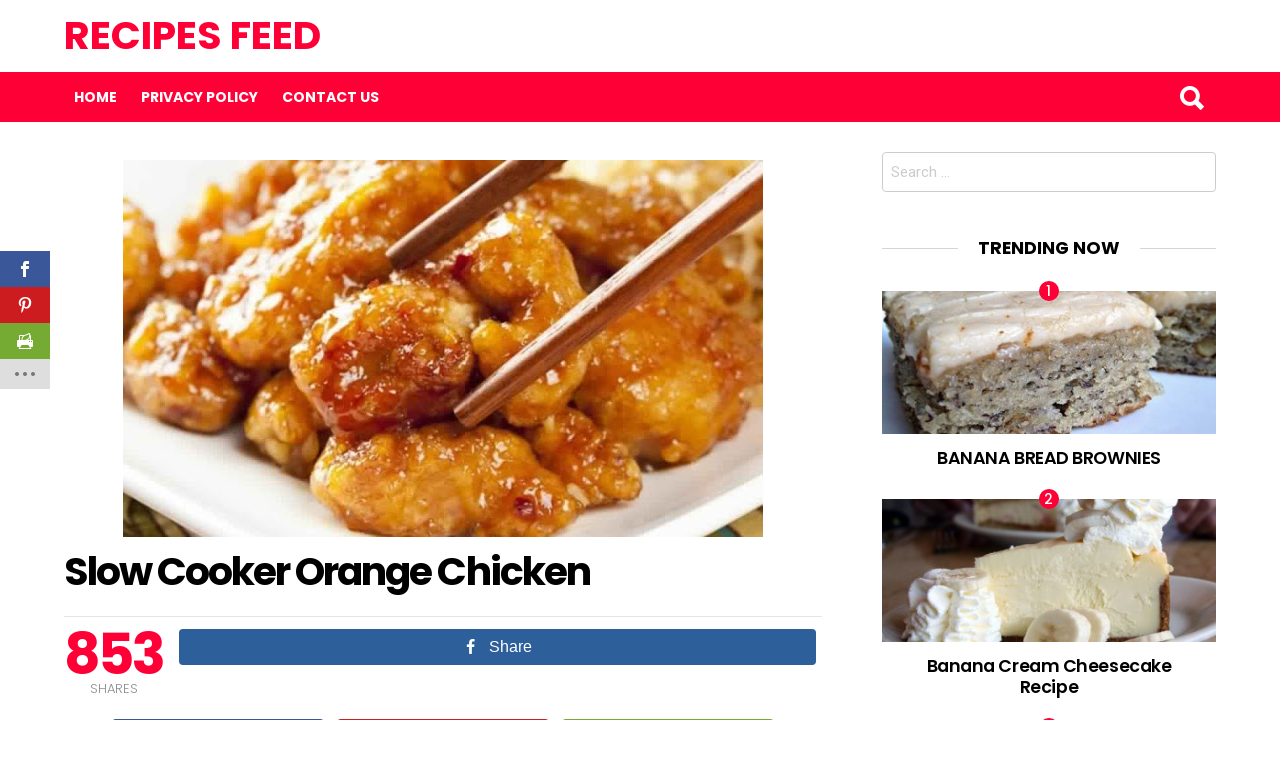

--- FILE ---
content_type: text/html; charset=UTF-8
request_url: http://recipesfeed.net/slow-cooker-orange-chicken/
body_size: 12315
content:
<!DOCTYPE html>
<!--[if IE 8]>
<html class="no-js lt-ie10 lt-ie9" id="ie8" lang="en-US"><![endif]-->
<!--[if IE 9]>
<html class="no-js lt-ie10" id="ie9" lang="en-US"><![endif]-->
<!--[if !IE]><!-->
<html class="no-js" lang="en-US"><!--<![endif]-->
<head>
	<meta charset="UTF-8"/>
	<link rel="profile" href="http://gmpg.org/xfn/11"/>
	<link rel="pingback" href="http://recipesfeed.net/xmlrpc.php"/>

	<script>var et_site_url='http://recipesfeed.net';var et_post_id='6020';function et_core_page_resource_fallback(a,b){"undefined"===typeof b&&(b=a.sheet.cssRules&&0===a.sheet.cssRules.length);b&&(a.onerror=null,a.onload=null,a.href?a.href=et_site_url+"/?et_core_page_resource="+a.id+et_post_id:a.src&&(a.src=et_site_url+"/?et_core_page_resource="+a.id+et_post_id))}
</script><title>Slow Cooker Orange Chicken &#8211; Recipes Feed</title>
<meta name='robots' content='max-image-preview:large' />

<!-- Open Graph Meta Tags generated by MashShare 3.7.5 - https://mashshare.net -->
<meta property="og:type" content="article" /> 
<meta property="og:title" content="Slow Cooker Orange Chicken" />
<meta property="og:description" content="  Prep Time: 10 minutes Cooking Time: 6 hours Yields: 8 servings. Ingredients 4 lg. chicken breasts, boneless, skinless (approx. 3.5 lbs.) 6 Tbsp. Flour 2/3 c. Smuckers Sugar Free Orange Marmalade 2/3 c. Jack Daniel’s BBQ Sauce 4 Tbsp. Kikkoman Light Soy Sauce 2" />
<meta property="og:image" content="http://recipesfeed.net/wp-content/uploads/2016/07/Slow-Cooker-Orange-Chicken.jpg" />
<meta property="og:url" content="http://recipesfeed.net/slow-cooker-orange-chicken/" />
<meta property="og:site_name" content="Recipes Feed" />
<meta property="article:published_time" content="2016-07-31T22:55:35+00:00" />
<meta property="article:modified_time" content="2016-07-31T22:55:35+00:00" />
<meta property="og:updated_time" content="2016-07-31T22:55:35+00:00" />
<!-- Open Graph Meta Tags generated by MashShare 3.7.5 - https://www.mashshare.net -->
<!-- Twitter Card generated by MashShare 3.7.5 - https://www.mashshare.net -->
<meta property="og:image:width" content="640" />
<meta property="og:image:height" content="377" />
<meta name="twitter:card" content="summary_large_image">
<meta name="twitter:title" content="Slow Cooker Orange Chicken">
<meta name="twitter:description" content="  Prep Time: 10 minutes Cooking Time: 6 hours Yields: 8 servings. Ingredients 4 lg. chicken breasts, boneless, skinless (approx. 3.5 lbs.) 6 Tbsp. Flour 2/3 c. Smuckers Sugar Free Orange Marmalade 2/3 c. Jack Daniel’s BBQ Sauce 4 Tbsp. Kikkoman Light Soy Sauce 2">
<meta name="twitter:image" content="http://recipesfeed.net/wp-content/uploads/2016/07/Slow-Cooker-Orange-Chicken.jpg">
<!-- Twitter Card generated by MashShare 3.7.5 - https://www.mashshare.net -->


<meta name="viewport" content="initial-scale=1.0, width=device-width" />
<link rel='dns-prefetch' href='//fonts.googleapis.com' />
<link rel="alternate" type="application/rss+xml" title="Recipes Feed &raquo; Feed" href="http://recipesfeed.net/feed/" />
<link rel="alternate" type="application/rss+xml" title="Recipes Feed &raquo; Comments Feed" href="http://recipesfeed.net/comments/feed/" />
<script type="text/javascript">
window._wpemojiSettings = {"baseUrl":"https:\/\/s.w.org\/images\/core\/emoji\/14.0.0\/72x72\/","ext":".png","svgUrl":"https:\/\/s.w.org\/images\/core\/emoji\/14.0.0\/svg\/","svgExt":".svg","source":{"concatemoji":"http:\/\/recipesfeed.net\/wp-includes\/js\/wp-emoji-release.min.js?ver=6.1.9"}};
/*! This file is auto-generated */
!function(e,a,t){var n,r,o,i=a.createElement("canvas"),p=i.getContext&&i.getContext("2d");function s(e,t){var a=String.fromCharCode,e=(p.clearRect(0,0,i.width,i.height),p.fillText(a.apply(this,e),0,0),i.toDataURL());return p.clearRect(0,0,i.width,i.height),p.fillText(a.apply(this,t),0,0),e===i.toDataURL()}function c(e){var t=a.createElement("script");t.src=e,t.defer=t.type="text/javascript",a.getElementsByTagName("head")[0].appendChild(t)}for(o=Array("flag","emoji"),t.supports={everything:!0,everythingExceptFlag:!0},r=0;r<o.length;r++)t.supports[o[r]]=function(e){if(p&&p.fillText)switch(p.textBaseline="top",p.font="600 32px Arial",e){case"flag":return s([127987,65039,8205,9895,65039],[127987,65039,8203,9895,65039])?!1:!s([55356,56826,55356,56819],[55356,56826,8203,55356,56819])&&!s([55356,57332,56128,56423,56128,56418,56128,56421,56128,56430,56128,56423,56128,56447],[55356,57332,8203,56128,56423,8203,56128,56418,8203,56128,56421,8203,56128,56430,8203,56128,56423,8203,56128,56447]);case"emoji":return!s([129777,127995,8205,129778,127999],[129777,127995,8203,129778,127999])}return!1}(o[r]),t.supports.everything=t.supports.everything&&t.supports[o[r]],"flag"!==o[r]&&(t.supports.everythingExceptFlag=t.supports.everythingExceptFlag&&t.supports[o[r]]);t.supports.everythingExceptFlag=t.supports.everythingExceptFlag&&!t.supports.flag,t.DOMReady=!1,t.readyCallback=function(){t.DOMReady=!0},t.supports.everything||(n=function(){t.readyCallback()},a.addEventListener?(a.addEventListener("DOMContentLoaded",n,!1),e.addEventListener("load",n,!1)):(e.attachEvent("onload",n),a.attachEvent("onreadystatechange",function(){"complete"===a.readyState&&t.readyCallback()})),(e=t.source||{}).concatemoji?c(e.concatemoji):e.wpemoji&&e.twemoji&&(c(e.twemoji),c(e.wpemoji)))}(window,document,window._wpemojiSettings);
</script>
<style type="text/css">
img.wp-smiley,
img.emoji {
	display: inline !important;
	border: none !important;
	box-shadow: none !important;
	height: 1em !important;
	width: 1em !important;
	margin: 0 0.07em !important;
	vertical-align: -0.1em !important;
	background: none !important;
	padding: 0 !important;
}
</style>
	<link rel='stylesheet' id='wp-block-library-css' href='http://recipesfeed.net/wp-includes/css/dist/block-library/style.min.css?ver=6.1.9' type='text/css' media='all' />
<link rel='stylesheet' id='classic-theme-styles-css' href='http://recipesfeed.net/wp-includes/css/classic-themes.min.css?ver=1' type='text/css' media='all' />
<style id='global-styles-inline-css' type='text/css'>
body{--wp--preset--color--black: #000000;--wp--preset--color--cyan-bluish-gray: #abb8c3;--wp--preset--color--white: #ffffff;--wp--preset--color--pale-pink: #f78da7;--wp--preset--color--vivid-red: #cf2e2e;--wp--preset--color--luminous-vivid-orange: #ff6900;--wp--preset--color--luminous-vivid-amber: #fcb900;--wp--preset--color--light-green-cyan: #7bdcb5;--wp--preset--color--vivid-green-cyan: #00d084;--wp--preset--color--pale-cyan-blue: #8ed1fc;--wp--preset--color--vivid-cyan-blue: #0693e3;--wp--preset--color--vivid-purple: #9b51e0;--wp--preset--gradient--vivid-cyan-blue-to-vivid-purple: linear-gradient(135deg,rgba(6,147,227,1) 0%,rgb(155,81,224) 100%);--wp--preset--gradient--light-green-cyan-to-vivid-green-cyan: linear-gradient(135deg,rgb(122,220,180) 0%,rgb(0,208,130) 100%);--wp--preset--gradient--luminous-vivid-amber-to-luminous-vivid-orange: linear-gradient(135deg,rgba(252,185,0,1) 0%,rgba(255,105,0,1) 100%);--wp--preset--gradient--luminous-vivid-orange-to-vivid-red: linear-gradient(135deg,rgba(255,105,0,1) 0%,rgb(207,46,46) 100%);--wp--preset--gradient--very-light-gray-to-cyan-bluish-gray: linear-gradient(135deg,rgb(238,238,238) 0%,rgb(169,184,195) 100%);--wp--preset--gradient--cool-to-warm-spectrum: linear-gradient(135deg,rgb(74,234,220) 0%,rgb(151,120,209) 20%,rgb(207,42,186) 40%,rgb(238,44,130) 60%,rgb(251,105,98) 80%,rgb(254,248,76) 100%);--wp--preset--gradient--blush-light-purple: linear-gradient(135deg,rgb(255,206,236) 0%,rgb(152,150,240) 100%);--wp--preset--gradient--blush-bordeaux: linear-gradient(135deg,rgb(254,205,165) 0%,rgb(254,45,45) 50%,rgb(107,0,62) 100%);--wp--preset--gradient--luminous-dusk: linear-gradient(135deg,rgb(255,203,112) 0%,rgb(199,81,192) 50%,rgb(65,88,208) 100%);--wp--preset--gradient--pale-ocean: linear-gradient(135deg,rgb(255,245,203) 0%,rgb(182,227,212) 50%,rgb(51,167,181) 100%);--wp--preset--gradient--electric-grass: linear-gradient(135deg,rgb(202,248,128) 0%,rgb(113,206,126) 100%);--wp--preset--gradient--midnight: linear-gradient(135deg,rgb(2,3,129) 0%,rgb(40,116,252) 100%);--wp--preset--duotone--dark-grayscale: url('#wp-duotone-dark-grayscale');--wp--preset--duotone--grayscale: url('#wp-duotone-grayscale');--wp--preset--duotone--purple-yellow: url('#wp-duotone-purple-yellow');--wp--preset--duotone--blue-red: url('#wp-duotone-blue-red');--wp--preset--duotone--midnight: url('#wp-duotone-midnight');--wp--preset--duotone--magenta-yellow: url('#wp-duotone-magenta-yellow');--wp--preset--duotone--purple-green: url('#wp-duotone-purple-green');--wp--preset--duotone--blue-orange: url('#wp-duotone-blue-orange');--wp--preset--font-size--small: 13px;--wp--preset--font-size--medium: 20px;--wp--preset--font-size--large: 36px;--wp--preset--font-size--x-large: 42px;--wp--preset--spacing--20: 0.44rem;--wp--preset--spacing--30: 0.67rem;--wp--preset--spacing--40: 1rem;--wp--preset--spacing--50: 1.5rem;--wp--preset--spacing--60: 2.25rem;--wp--preset--spacing--70: 3.38rem;--wp--preset--spacing--80: 5.06rem;}:where(.is-layout-flex){gap: 0.5em;}body .is-layout-flow > .alignleft{float: left;margin-inline-start: 0;margin-inline-end: 2em;}body .is-layout-flow > .alignright{float: right;margin-inline-start: 2em;margin-inline-end: 0;}body .is-layout-flow > .aligncenter{margin-left: auto !important;margin-right: auto !important;}body .is-layout-constrained > .alignleft{float: left;margin-inline-start: 0;margin-inline-end: 2em;}body .is-layout-constrained > .alignright{float: right;margin-inline-start: 2em;margin-inline-end: 0;}body .is-layout-constrained > .aligncenter{margin-left: auto !important;margin-right: auto !important;}body .is-layout-constrained > :where(:not(.alignleft):not(.alignright):not(.alignfull)){max-width: var(--wp--style--global--content-size);margin-left: auto !important;margin-right: auto !important;}body .is-layout-constrained > .alignwide{max-width: var(--wp--style--global--wide-size);}body .is-layout-flex{display: flex;}body .is-layout-flex{flex-wrap: wrap;align-items: center;}body .is-layout-flex > *{margin: 0;}:where(.wp-block-columns.is-layout-flex){gap: 2em;}.has-black-color{color: var(--wp--preset--color--black) !important;}.has-cyan-bluish-gray-color{color: var(--wp--preset--color--cyan-bluish-gray) !important;}.has-white-color{color: var(--wp--preset--color--white) !important;}.has-pale-pink-color{color: var(--wp--preset--color--pale-pink) !important;}.has-vivid-red-color{color: var(--wp--preset--color--vivid-red) !important;}.has-luminous-vivid-orange-color{color: var(--wp--preset--color--luminous-vivid-orange) !important;}.has-luminous-vivid-amber-color{color: var(--wp--preset--color--luminous-vivid-amber) !important;}.has-light-green-cyan-color{color: var(--wp--preset--color--light-green-cyan) !important;}.has-vivid-green-cyan-color{color: var(--wp--preset--color--vivid-green-cyan) !important;}.has-pale-cyan-blue-color{color: var(--wp--preset--color--pale-cyan-blue) !important;}.has-vivid-cyan-blue-color{color: var(--wp--preset--color--vivid-cyan-blue) !important;}.has-vivid-purple-color{color: var(--wp--preset--color--vivid-purple) !important;}.has-black-background-color{background-color: var(--wp--preset--color--black) !important;}.has-cyan-bluish-gray-background-color{background-color: var(--wp--preset--color--cyan-bluish-gray) !important;}.has-white-background-color{background-color: var(--wp--preset--color--white) !important;}.has-pale-pink-background-color{background-color: var(--wp--preset--color--pale-pink) !important;}.has-vivid-red-background-color{background-color: var(--wp--preset--color--vivid-red) !important;}.has-luminous-vivid-orange-background-color{background-color: var(--wp--preset--color--luminous-vivid-orange) !important;}.has-luminous-vivid-amber-background-color{background-color: var(--wp--preset--color--luminous-vivid-amber) !important;}.has-light-green-cyan-background-color{background-color: var(--wp--preset--color--light-green-cyan) !important;}.has-vivid-green-cyan-background-color{background-color: var(--wp--preset--color--vivid-green-cyan) !important;}.has-pale-cyan-blue-background-color{background-color: var(--wp--preset--color--pale-cyan-blue) !important;}.has-vivid-cyan-blue-background-color{background-color: var(--wp--preset--color--vivid-cyan-blue) !important;}.has-vivid-purple-background-color{background-color: var(--wp--preset--color--vivid-purple) !important;}.has-black-border-color{border-color: var(--wp--preset--color--black) !important;}.has-cyan-bluish-gray-border-color{border-color: var(--wp--preset--color--cyan-bluish-gray) !important;}.has-white-border-color{border-color: var(--wp--preset--color--white) !important;}.has-pale-pink-border-color{border-color: var(--wp--preset--color--pale-pink) !important;}.has-vivid-red-border-color{border-color: var(--wp--preset--color--vivid-red) !important;}.has-luminous-vivid-orange-border-color{border-color: var(--wp--preset--color--luminous-vivid-orange) !important;}.has-luminous-vivid-amber-border-color{border-color: var(--wp--preset--color--luminous-vivid-amber) !important;}.has-light-green-cyan-border-color{border-color: var(--wp--preset--color--light-green-cyan) !important;}.has-vivid-green-cyan-border-color{border-color: var(--wp--preset--color--vivid-green-cyan) !important;}.has-pale-cyan-blue-border-color{border-color: var(--wp--preset--color--pale-cyan-blue) !important;}.has-vivid-cyan-blue-border-color{border-color: var(--wp--preset--color--vivid-cyan-blue) !important;}.has-vivid-purple-border-color{border-color: var(--wp--preset--color--vivid-purple) !important;}.has-vivid-cyan-blue-to-vivid-purple-gradient-background{background: var(--wp--preset--gradient--vivid-cyan-blue-to-vivid-purple) !important;}.has-light-green-cyan-to-vivid-green-cyan-gradient-background{background: var(--wp--preset--gradient--light-green-cyan-to-vivid-green-cyan) !important;}.has-luminous-vivid-amber-to-luminous-vivid-orange-gradient-background{background: var(--wp--preset--gradient--luminous-vivid-amber-to-luminous-vivid-orange) !important;}.has-luminous-vivid-orange-to-vivid-red-gradient-background{background: var(--wp--preset--gradient--luminous-vivid-orange-to-vivid-red) !important;}.has-very-light-gray-to-cyan-bluish-gray-gradient-background{background: var(--wp--preset--gradient--very-light-gray-to-cyan-bluish-gray) !important;}.has-cool-to-warm-spectrum-gradient-background{background: var(--wp--preset--gradient--cool-to-warm-spectrum) !important;}.has-blush-light-purple-gradient-background{background: var(--wp--preset--gradient--blush-light-purple) !important;}.has-blush-bordeaux-gradient-background{background: var(--wp--preset--gradient--blush-bordeaux) !important;}.has-luminous-dusk-gradient-background{background: var(--wp--preset--gradient--luminous-dusk) !important;}.has-pale-ocean-gradient-background{background: var(--wp--preset--gradient--pale-ocean) !important;}.has-electric-grass-gradient-background{background: var(--wp--preset--gradient--electric-grass) !important;}.has-midnight-gradient-background{background: var(--wp--preset--gradient--midnight) !important;}.has-small-font-size{font-size: var(--wp--preset--font-size--small) !important;}.has-medium-font-size{font-size: var(--wp--preset--font-size--medium) !important;}.has-large-font-size{font-size: var(--wp--preset--font-size--large) !important;}.has-x-large-font-size{font-size: var(--wp--preset--font-size--x-large) !important;}
.wp-block-navigation a:where(:not(.wp-element-button)){color: inherit;}
:where(.wp-block-columns.is-layout-flex){gap: 2em;}
.wp-block-pullquote{font-size: 1.5em;line-height: 1.6;}
</style>
<link rel='stylesheet' id='theiaPostSlider-css' href='http://recipesfeed.net/wp-content/plugins/codecanyon-2856832-theia-post-slider-for-wordpress/css/font-theme.css?ver=1.10.4' type='text/css' media='all' />
<link rel='stylesheet' id='theiaPostSlider-font-css' href='http://recipesfeed.net/wp-content/plugins/codecanyon-2856832-theia-post-slider-for-wordpress/fonts/style.css?ver=1.10.4' type='text/css' media='all' />
<link rel='stylesheet' id='contact-form-7-css' href='http://recipesfeed.net/wp-content/plugins/contact-form-7/includes/css/styles.css?ver=5.7.7' type='text/css' media='all' />
<link rel='stylesheet' id='mashsb-styles-css' href='http://recipesfeed.net/wp-content/plugins/mashsharer/assets/css/mashsb.min.css?ver=3.7.5' type='text/css' media='all' />
<style id='mashsb-styles-inline-css' type='text/css'>
.mashsb-count {color:#cccccc;}@media only screen and (min-width:568px){.mashsb-buttons a {min-width: 177px;}}
</style>
<link rel='stylesheet' id='wp-post-navigation-style-css' href='http://recipesfeed.net/wp-content/plugins/wp-post-navigation/style.css?ver=6.1.9' type='text/css' media='all' />
<link rel='stylesheet' id='et_monarch-css-css' href='http://recipesfeed.net/wp-content/plugins/monarch/css/style.css?ver=1.4.1' type='text/css' media='all' />
<link rel='stylesheet' id='et-gf-open-sans-css' href='http://fonts.googleapis.com/css?family=Open+Sans:400,700' type='text/css' media='all' />
<link rel='stylesheet' id='g1-main-css' href='http://recipesfeed.net/wp-content/themes/bimber/css/main.css?ver=2.0.5' type='text/css' media='all' />
<link rel='stylesheet' id='bimber-poppins-css-css' href='https://fonts.googleapis.com/css?family=Poppins%3A400%2C300%2C500%2C600%2C700&#038;subset=latin%2Clatin-ext&#038;ver=6.1.9' type='text/css' media='all' />
<link rel='stylesheet' id='bimber-roboto-css-css' href='https://fonts.googleapis.com/css?family=Roboto%3A400%2C300%2C700&#038;subset=latin%2Clatin-ext&#038;ver=6.1.9' type='text/css' media='all' />
<link rel='stylesheet' id='bimber-bimbericons-css' href='http://recipesfeed.net/wp-content/themes/bimber/css/bimber/styles.css?ver=2.0.5' type='text/css' media='all' />
<link rel='stylesheet' id='bimber-print-css' href='http://recipesfeed.net/wp-content/themes/bimber/css/print.css?ver=2.0.5' type='text/css' media='print' />
<script type='text/javascript' src='http://recipesfeed.net/wp-includes/js/jquery/jquery.min.js?ver=3.6.1' id='jquery-core-js'></script>
<script type='text/javascript' src='http://recipesfeed.net/wp-includes/js/jquery/jquery-migrate.min.js?ver=3.3.2' id='jquery-migrate-js'></script>
<script type='text/javascript' src='http://recipesfeed.net/wp-content/plugins/codecanyon-2856832-theia-post-slider-for-wordpress/js/balupton-history.js/jquery.history.js?ver=1.7.1' id='history.js-js'></script>
<script type='text/javascript' src='http://recipesfeed.net/wp-content/plugins/codecanyon-2856832-theia-post-slider-for-wordpress/js/async.min.js?ver=14.09.2014' id='async.js-js'></script>
<script type='text/javascript' src='http://recipesfeed.net/wp-content/plugins/codecanyon-2856832-theia-post-slider-for-wordpress/js/tps.js?ver=1.10.4' id='theiaPostSlider/theiaPostSlider.js-js'></script>
<script type='text/javascript' src='http://recipesfeed.net/wp-content/plugins/codecanyon-2856832-theia-post-slider-for-wordpress/js/main.js?ver=1.10.4' id='theiaPostSlider/main.js-js'></script>
<script type='text/javascript' src='http://recipesfeed.net/wp-content/plugins/codecanyon-2856832-theia-post-slider-for-wordpress/js/tps-transition-slide.js?ver=1.10.4' id='theiaPostSlider-transition-slide.js-js'></script>
<script type='text/javascript' id='mashsb-js-extra'>
/* <![CDATA[ */
var mashsb = {"shares":"853","round_shares":"1","animate_shares":"0","dynamic_buttons":"0","share_url":"http:\/\/recipesfeed.net\/slow-cooker-orange-chicken\/","title":"Slow+Cooker+Orange+Chicken","image":"http:\/\/recipesfeed.net\/wp-content\/uploads\/2016\/07\/Slow-Cooker-Orange-Chicken.jpg","desc":"\u00a0\nPrep Time: 10 minutes\nCooking Time: 6 hours\nYields: 8 servings.\nIngredients\n4 lg. chicken breasts, boneless, skinless (approx. 3.5 lbs.)\n6 Tbsp. Flour\n2\/3 c. Smuckers Sugar Free Orange Marmalade\n2\/3 c. Jack Daniel\u2019s BBQ Sauce\n4 Tbsp. Kikkoman Light Soy Sauce\n2 \u2026","hashtag":"","subscribe":"content","subscribe_url":"","activestatus":"1","singular":"1","twitter_popup":"1","refresh":"0","nonce":"f89cefeb38","postid":"6020","servertime":"1769050869","ajaxurl":"http:\/\/recipesfeed.net\/wp-admin\/admin-ajax.php"};
/* ]]> */
</script>
<script type='text/javascript' src='http://recipesfeed.net/wp-content/plugins/mashsharer/assets/js/mashsb.min.js?ver=3.7.5' id='mashsb-js'></script>
<script type='text/javascript' src='http://recipesfeed.net/wp-content/themes/bimber/js/modernizr/modernizr-custom.min.js?ver=3.3.0' id='modernizr-js'></script>
<link rel="https://api.w.org/" href="http://recipesfeed.net/wp-json/" /><link rel="alternate" type="application/json" href="http://recipesfeed.net/wp-json/wp/v2/posts/6020" /><link rel="EditURI" type="application/rsd+xml" title="RSD" href="http://recipesfeed.net/xmlrpc.php?rsd" />
<link rel="wlwmanifest" type="application/wlwmanifest+xml" href="http://recipesfeed.net/wp-includes/wlwmanifest.xml" />
<link rel='shortlink' href='http://recipesfeed.net/?p=6020' />
<link rel="alternate" type="application/json+oembed" href="http://recipesfeed.net/wp-json/oembed/1.0/embed?url=http%3A%2F%2Frecipesfeed.net%2Fslow-cooker-orange-chicken%2F" />
<link rel="alternate" type="text/xml+oembed" href="http://recipesfeed.net/wp-json/oembed/1.0/embed?url=http%3A%2F%2Frecipesfeed.net%2Fslow-cooker-orange-chicken%2F&#038;format=xml" />
		<style>
			.theiaPostSlider_nav.fontTheme ._title,
			.theiaPostSlider_nav.fontTheme ._text {
				line-height: 48px;
			}

			.theiaPostSlider_nav.fontTheme ._button {
				color: #dd3333;
			}

			.theiaPostSlider_nav.fontTheme ._button ._2 span {
				font-size: 48px;
				line-height: 48px;
			}

			.theiaPostSlider_nav.fontTheme ._button:hover,
			.theiaPostSlider_nav.fontTheme ._button:focus {
				color: #e66c6c;
			}

			.theiaPostSlider_nav.fontTheme ._disabled {
				color: #878787 !important;
			}
		</style>
		<style type="text/css">
					.wp-post-navigation a{
					text-decoration: none;
font:bold 16px sans-serif, arial;
color: #2D58A7;
					}
				 </style><style type="text/css" id="et-social-custom-css">
				 
			</style>	<style type="text/css" media="screen">
		body.g1-layout-boxed {
background-color: #e6e6e6;
}

.g1-layout-boxed .g1-row-layout-page {
max-width: 1220px;
}

/* Global Color Scheme */
.g1-row-layout-page > .g1-row-background,
.g1-sharebar > .g1-row-background,
.g1-content > .g1-background,
.g1-current-background {
background-color: #ffffff;
}

input,
select,
textarea {
border-color: #cccccc;
}


h1,
h2,
h3,
h4,
h5,
h6,
.g1-mega,
.g1-alpha,
.g1-beta,
.g1-gamma,
.g1-delta,
.g1-epsilon,
.g1-zeta,
blockquote,
.g1-link,
.g1-quote-author-name,
.g1-links a,
.entry-share-item,
.entry-print,
.g1-nav-single-prev > a > strong,
.g1-nav-single-next > a > strong,
.widget_recent_entries a,
.widget_archive a,
.widget_categories a,
.widget_meta a,
.widget_pages a,
.widget_recent_comments a,
.widget_nav_menu .menu a {
color: #000000;
}

body {
color: #666666;
}

.entry-meta {
color: #999999;
}

.entry-meta a {
color: #000000;
}


a,
.entry-title > a:hover,
.entry-meta a:hover,
.g1-nav-single-prev > a:hover > strong,
.g1-nav-single-prev > a:hover > span,
.g1-nav-single-next > a:hover > strong,
.g1-nav-single-next > a:hover > span,
.g1-pagination-item-next a.next:after,
.g1-pagination-item-prev a.prev:before,
.mashsb-main .mashsb-count {
color: #ff0036;
}

input[type="submit"],
input[type="reset"],
input[type="button"],
button,
.g1-button-solid,
.g1-button-solid:hover,
.entry-categories .entry-category:hover,
.entry-counter,
.author-link,
.author-info .author-link,
.g1-box-icon {
border-color: #ff0036;
background-color: #ff0036;
color: #ffffff;
}



.g1-button-simple,
input.g1-button-simple,
button.g1-button-simple {
	border-color: currentColor;
	background-color: transparent;
	color: #ff0036;
}



.g1-drop-toggle-arrow {
color: #ffffff;
}



@media only screen and ( min-width: 801px ) {
.g1-header .g1-id {
margin-top: 15px;
margin-bottom: 15px;
}

.g1-header .g1-quick-nav {
margin-top: 35px;
margin-bottom: 15px;
}
}



.g1-header {
color: #000000;
}

.g1-header a:hover,
.g1-header .menu-item:hover > a,
.g1-header .current-menu-item > a {
color: #2d58a7;
}

.g1-header > .g1-row-background {
border-color: #ffffff;
background-color: #ffffff;
}


.g1-navbar {
border-color: #ff0036;
background-color: #ff0036;
}

.g1-navbar a {
color: #ffffff;
}

.g1-navbar a:hover,
.g1-navbar .menu-item:hover > a,
.g1-navbar .current-menu-item > a,
.g1-navbar .current-menu-ancestor > a {
color: #000000;
}

.g1-navbar .sub-menu,
.g1-header .sub-menu {
border-color: #ffffff;
background-color: #ffffff;
}

.g1-navbar .sub-menu a,
.g1-header .sub-menu a {
color: #666666;
}

.g1-navbar .g1-link-toggle {
color: #ffffff;
}

.g1-navbar .sub-menu a:hover,
.g1-header .sub-menu a:hover,
.g1-navbar .sub-menu .menu-item:hover > a,
.g1-header .sub-menu .menu-item:hover > a,
.g1-navbar .sub-menu .current-menu-item > a,
.g1-header .sub-menu .current-menu-item > a,
.g1-navbar .sub-menu .current-menu-ancestor > a,
.g1-header .sub-menu .current-menu-ancestor > a {
color: #2d58a7;
}

.g1-navbar .g1-drop-toggle-badge,
.g1-navbar .snax-button-create {
	border-color: #000000;
	background-color: #000000;
	color: #ffffff;
}

/* Prefooter Theme Area */
.g1-prefooter > .g1-row-background,
.g1-prefooter .g1-current-background {
background-color: #f2f2f2;
}


.g1-prefooter h1,
.g1-prefooter h2,
.g1-prefooter h3,
.g1-prefooter h4,
.g1-prefooter h5,
.g1-prefooter h6,
.g1-prefooter .g1-mega,
.g1-prefooter .g1-alpha,
.g1-prefooter .g1-beta,
.g1-prefooter .g1-gamma,
.g1-prefooter .g1-delta,
.g1-prefooter .g1-epsilon,
.g1-prefooter .g1-zeta,
.g1-prefooter blockquote,
.g1-prefooter .widget_recent_entries a,
.g1-prefooter .widget_archive a,
.g1-prefooter .widget_categories a,
.g1-prefooter .widget_meta a,
.g1-prefooter .widget_pages a,
.g1-prefooter .widget_recent_comments a,
.g1-prefooter .widget_nav_menu .menu a {
color: #000000;
}

.g1-prefooter {
color: #666666;
}

.g1-prefooter .entry-meta {
color: #999999;
}

.g1-prefooter input,
.g1-prefooter select,
.g1-prefooter textarea {
border-color: #bfbfbf;
}

.g1-prefooter input[type="submit"],
.g1-prefooter input[type="reset"],
.g1-prefooter input[type="button"],
.g1-prefooter button,
.g1-prefooter .g1-button-solid,
.g1-prefooter .g1-button-solid:hover,
.g1-prefooter .g1-box-icon {
border-color: #ff0036;
background-color: #ff0036;
color: #ffffff;
}


/* Footer Theme Area */
.g1-footer > .g1-row-background,
.g1-footer .g1-current-background {
background-color: #f2f2f2;
}

.g1-footer {
color: #666666;
}

.g1-footer-text {
color: #999999;
}

.g1-footer a:hover,
.g1-footer-nav a:hover {
color: #2d58a7;
}

/* Premade Color Schemes */
.g1-dark,
.g1-dark .entry-meta {
color: rgb(255, 255, 255);
text-shadow: 1px 1px 0 rgba(0,0,0, 0.333);
}

.g1-dark h1,
.g1-dark h2,
.g1-dark h3,
.g1-dark h4,
.g1-dark h5,
.g1-dark h6,
.g1-dark .g1-mega,
.g1-dark .g1-alpha,
.g1-dark .g1-beta,
.g1-dark .g1-gamma,
.g1-dark .g1-delta,
.g1-dark .g1-epsilon,
.g1-dark .g1-zeta,
.g1-dark .g1-alpha-2nd,
.g1-dark .g1-beta-2nd,
.g1-dark .g1-gamma-2nd,
.g1-dark .g1-delta-2nd,
.g1-dark .g1-epsilon-2nd,
.g1-dark .g1-zeta-2nd,
.g1-dark blockquote,
.g1-dark a,
.g1-dark .entry-title > a:hover,
.g1-dark .g1-link:before,
.g1-dark .g1-link:after,
.g1-dark .g1-review-star-whole,
.g1-dark .g1-review-star-empty,
.g1-dark .g1-progress-icon-item-on,
.g1-dark .g1-numbers-icon,
.g1-dark .g1-countdown-icon {
color: #fff;
}

.g1-dark blockquote > p:first-child:before {
color: #fff;
}

.g1-dark blockquote > p:last-of-type:after {
color: #fff;
}

.g1-dark input[type="email"],
.g1-dark input[type="number"],
.g1-dark input[type="password"],
.g1-dark input[type="search"],
.g1-dark input[type="tel"],
.g1-dark input[type="text"],
.g1-dark input[type="url"],
.g1-dark select,
.g1-dark textarea {
border-color: transparent;
background-color: rgba(255, 255, 255, 0.1);
color: #fff;
}


/* Tooltips, semi-transparent elements */
.g1-dark .entry-share-item-tip-inner,
.g1-dark .g1user-tooltip-inner {
border-color: rgb(255, 255, 255);
border-color: rgba(255, 255, 255, 0.666);
background-color: rgb(255, 255, 255);
background-color: rgba(255, 255, 255, 0.666);
color: #000;
}


.g1-dark input[type="submit"],
.g1-dark input[type="reset"],
.g1-dark input[type="button"],
.g1-dark button,
.g1-dark .g1-button-solid {
border-color: #fff;
background-color: #fff;
color: #454545;
}

.g1-dark input[type="submit"]:hover,
.g1-dark input[type="reset"]:hover,
.g1-dark input[type="button"]:hover,
.g1-dark button:hover,
.g1-dark .g1-button-solid:hover {
background-color: rgba(255, 255, 255, 0.5);
}
	</style>
	<script type="text/javascript">
  window._taboola = window._taboola || [];
  _taboola.push({article:'auto'});
  !function (e, f, u, i) {
    if (!document.getElementById(i)){
      e.async = 1;
      e.src = u;
      e.id = i;
      f.parentNode.insertBefore(e, f);
    }
  }(document.createElement('script'),
  document.getElementsByTagName('script')[0],
  '//cdn.taboola.com/libtrc/recipes2day-recipesfeednet/loader.js',
  'tb_loader_script');
  if(window.performance && typeof window.performance.mark == 'function')
    {window.performance.mark('tbl_ic');}
</script> <link rel="icon" href="http://recipesfeed.net/wp-content/uploads/2017/07/cropped-14925430_609333672583644_2632213985546200798_n-1-32x32.jpg" sizes="32x32" />
<link rel="icon" href="http://recipesfeed.net/wp-content/uploads/2017/07/cropped-14925430_609333672583644_2632213985546200798_n-1-192x192.jpg" sizes="192x192" />
<link rel="apple-touch-icon" href="http://recipesfeed.net/wp-content/uploads/2017/07/cropped-14925430_609333672583644_2632213985546200798_n-1-180x180.jpg" />
<meta name="msapplication-TileImage" content="http://recipesfeed.net/wp-content/uploads/2017/07/cropped-14925430_609333672583644_2632213985546200798_n-1-270x270.jpg" />
		<style type="text/css" id="wp-custom-css">
			

div.et_social_heading {
  display: none;
}		</style>
			
	
</head>

<body class="post-template-default single single-post postid-6020 single-format-standard et_monarch g1-layout-stretched g1-hoverable" itemscope itemtype="http://schema.org/WebPage">


<div class="g1-body-inner">

	<div id="page">
		
	<aside class="g1-row g1-sharebar g1-sharebar-off">
		<div class="g1-row-inner">
			<div class="g1-column g1-sharebar-inner">
			</div>
		</div>
		<div class="g1-row-background">
		</div>
	</aside>

		

		<div class="g1-header g1-row g1-row-layout-page">
			<div class="g1-row-inner">
				<div class="g1-column">
					
<div class="g1-id">
				<p class="g1-mega g1-mega-2nd site-title">
			
			<a class=""
			   href="http://recipesfeed.net/" rel="home">
									Recipes Feed							</a>

				</p>

	</div>

									</div>

			</div>
			<div class="g1-row-background"></div>
		</div>

		<div class="g1-row g1-row-layout-page g1-navbar">
			<div class="g1-row-inner">
				<div class="g1-column g1-dropable">
					<a class="g1-hamburger g1-hamburger-show" href="">
						<span class="g1-hamburger-icon"></span>
						<span class="g1-hamburger-label">Menu</span>
					</a>

										
					<!-- BEGIN .g1-primary-nav -->
					<nav id="g1-primary-nav" class="g1-primary-nav"><ul id="g1-primary-nav-menu" class=""><li id="menu-item-8482" class="menu-item menu-item-type-custom menu-item-object-custom menu-item-8482"><a href="/">Home</a></li>
<li id="menu-item-19922" class="menu-item menu-item-type-post_type menu-item-object-page menu-item-privacy-policy menu-item-19922"><a href="http://recipesfeed.net/privacy-policy/">Privacy Policy</a></li>
<li id="menu-item-20065" class="menu-item menu-item-type-post_type menu-item-object-page menu-item-20065"><a href="http://recipesfeed.net/contact-us/">Contact Us</a></li>
</ul></nav>					<!-- END .g1-primary-nav -->

					

<!-- BEGIN .g1-user-nav -->
<!-- END .g1-user-nav -->


											<div class="g1-drop g1-drop-before g1-drop-the-search">
							<a class="g1-drop-toggle" href="#">
								<i class="bimber-icon bimber-icon-search"></i>Search								<span class="g1-drop-toggle-arrow"></span>
							</a>
							<div class="g1-drop-content">
								

<div role="search">
	<form method="get"
	      class="g1-searchform-tpl-default g1-form-s search-form"
	      action="http://recipesfeed.net/">
		<label>
			<span class="screen-reader-text">Search for:</span>
			<input type="search" class="search-field"
			       placeholder="Search &hellip;"
			       value="" name="s"
			       title="Search for:"/>
		</label>
		<input type="submit" class="search-submit"
		       value="Search"/>
	</form>
</div>
							</div>
						</div>
					
					

				</div><!-- .g1-column -->

			</div>
		</div>

		



	<div class="g1-row g1-row-layout-page g1-row-padding-m">
		<div class="g1-row-inner">

			<div class="g1-column g1-column-2of3" id="primary">
				<div id="content" role="main">

					<div class='code-block code-block-1' style='margin: 8px auto; text-align: center; display: block; clear: both;'>
<img width="640" height="377" src="http://recipesfeed.net/wp-content/uploads/2016/07/Slow-Cooker-Orange-Chicken.jpg" class="attachment-full size-full wp-post-image" alt="" decoding="async" srcset="http://recipesfeed.net/wp-content/uploads/2016/07/Slow-Cooker-Orange-Chicken.jpg 640w, http://recipesfeed.net/wp-content/uploads/2016/07/Slow-Cooker-Orange-Chicken-300x177.jpg 300w" sizes="(max-width: 640px) 100vw, 640px" /></div>

<article id="post-6020" class="entry-tpl-classic post-6020 post type-post status-publish format-standard has-post-thumbnail category-chicken category-slow-cooker" itemscope="" itemtype="http://schema.org/Article">

	<header class="entry-header">
		
		<h1 class="g1-mega g1-mega-1st entry-title" itemprop="headline">Slow Cooker Orange Chicken</h1>
		
		
	</header>

	
	<div class="entry-content g1-typography-xl">
		<aside class="mashsb-container mashsb-main mashsb-stretched"><div class="mashsb-box"><div class="mashsb-count mash-medium" style="float:left;"><div class="counts mashsbcount">853</div><span class="mashsb-sharetext">SHARES</span></div><div class="mashsb-buttons"><a class="mashicon-facebook mash-medium mash-center mashsb-noshadow" href="https://www.facebook.com/sharer.php?u=http%3A%2F%2Frecipesfeed.net%2Fslow-cooker-orange-chicken%2F" target="_top" rel="nofollow"><span class="icon"></span><span class="text">Share</span></a><div class="onoffswitch2 mash-medium mashsb-noshadow" style="display:none;"></div></div>
            </div>
                <div style="clear:both;"></div><div class="mashsb-toggle-container"></div></aside>
            <!-- Share buttons by mashshare.net - Version: 3.7.5--><div class="et_social_inline et_social_mobile_on et_social_inline_top">
				<div class="et_social_networks et_social_3col et_social_simple et_social_rounded et_social_top et_social_no_animation et_social_withcounts et_social_withnetworknames et_social_outer_dark">
					
					<ul class="et_social_icons_container"><li class="et_social_facebook">
									<a href="http://www.facebook.com/sharer.php?u=http%3A%2F%2Frecipesfeed.net%2Fslow-cooker-orange-chicken%2F&#038;t=Slow%20Cooker%20Orange%20Chicken" class="et_social_share et_social_display_count" rel="nofollow" data-social_name="facebook" data-post_id="6020" data-social_type="share" data-location="inline"data-min_count="3">
										<i class="et_social_icon et_social_icon_facebook"></i><div class="et_social_network_label"><div class="et_social_networkname">Facebook</div></div><span class="et_social_overlay"></span>
									</a>
								</li><li class="et_social_pinterest">
									<a href="#" class="et_social_share_pinterest et_social_display_count" rel="nofollow" data-social_name="pinterest" data-post_id="6020" data-social_type="share" data-location="inline"data-min_count="3">
										<i class="et_social_icon et_social_icon_pinterest"></i><div class="et_social_network_label"><div class="et_social_networkname">Pinterest</div></div><span class="et_social_overlay"></span>
									</a>
								</li><li class="et_social_printfriendly">
									<a href="http://www.printfriendly.com/print?url=http%3A%2F%2Frecipesfeed.net%2Fslow-cooker-orange-chicken%2F&#038;title=Slow%20Cooker%20Orange%20Chicken" class="et_social_share et_social_display_count" rel="nofollow" data-social_name="printfriendly" data-post_id="6020" data-social_type="share" data-location="inline"data-min_count="3">
										<i class="et_social_icon et_social_icon_printfriendly"></i><div class="et_social_network_label"><div class="et_social_networkname">Print Friendly</div></div><span class="et_social_overlay"></span>
									</a>
								</li></ul>
				</div>
			</div><div id="tps_slideContainer_6020" class="theiaPostSlider_slides"><div class="theiaPostSlider_preloadedSlide">

<div> <img decoding="async" loading="lazy" class=" wp-image-6021 aligncenter" src="http://recipes2day.net/wp-content/uploads/2016/07/Slow-Cooker-Orange-Chicken-300x177.jpg" alt="Slow-Cooker-Orange-Chicken" width="712" height="420" srcset="http://recipesfeed.net/wp-content/uploads/2016/07/Slow-Cooker-Orange-Chicken-300x177.jpg 300w, http://recipesfeed.net/wp-content/uploads/2016/07/Slow-Cooker-Orange-Chicken.jpg 640w" sizes="(max-width: 712px) 100vw, 712px" /></div>
<p>Prep Time: 10 minutes<br />
Cooking Time: 6 hours<br />
Yields: 8 servings.</p>
<h3>Ingredients</h3>
<p>4 lg. chicken breasts, boneless, skinless (approx. 3.5 lbs.)<br />
6 Tbsp. Flour<br />
2/3 c. Smuckers Sugar Free Orange Marmalade<br />
2/3 c. Jack Daniel’s BBQ Sauce<br />
4 Tbsp. Kikkoman Light Soy Sauce<br />
2 Tbsp. Ginger, fresh grated (or jarred)</p>
<h3>Directions</h3>
<p>Put chicken and flour into a bag and toss together. Place the chicken in the crockpot. Add the rest of the ingredients, cover and cook on low for 6 – 8 hours, or on high for 3 – 4 hours.<br />
Yields 8 servings.</p>

</div></div><div class="theiaPostSlider_footer _footer"></div><p><!-- END THEIA POST SLIDER --></p>
<div class="wp-post-navigation">
									   <div class="wp-post-navigation-pre">
									   <a href="http://recipesfeed.net/slow-cooker-butter-chicken/">Slow-Cooker Butter Chicken</a>
									   </div>
									   <div class="wp-post-navigation-next">
									   <a href="http://recipesfeed.net/crockpot-salsa-chicken-with-cheese/">Crockpot Salsa Chicken With Cheese</a>
									   </div>
									</div><div class="et_social_inline et_social_mobile_on et_social_inline_bottom">
				<div class="et_social_networks et_social_3col et_social_simple et_social_rounded et_social_top et_social_no_animation et_social_withcounts et_social_withnetworknames et_social_outer_dark">
					
					<ul class="et_social_icons_container"><li class="et_social_facebook">
									<a href="http://www.facebook.com/sharer.php?u=http%3A%2F%2Frecipesfeed.net%2Fslow-cooker-orange-chicken%2F&#038;t=Slow%20Cooker%20Orange%20Chicken" class="et_social_share et_social_display_count" rel="nofollow" data-social_name="facebook" data-post_id="6020" data-social_type="share" data-location="inline"data-min_count="3">
										<i class="et_social_icon et_social_icon_facebook"></i><div class="et_social_network_label"><div class="et_social_networkname">Facebook</div></div><span class="et_social_overlay"></span>
									</a>
								</li><li class="et_social_pinterest">
									<a href="#" class="et_social_share_pinterest et_social_display_count" rel="nofollow" data-social_name="pinterest" data-post_id="6020" data-social_type="share" data-location="inline"data-min_count="3">
										<i class="et_social_icon et_social_icon_pinterest"></i><div class="et_social_network_label"><div class="et_social_networkname">Pinterest</div></div><span class="et_social_overlay"></span>
									</a>
								</li><li class="et_social_printfriendly">
									<a href="http://www.printfriendly.com/print?url=http%3A%2F%2Frecipesfeed.net%2Fslow-cooker-orange-chicken%2F&#038;title=Slow%20Cooker%20Orange%20Chicken" class="et_social_share et_social_display_count" rel="nofollow" data-social_name="printfriendly" data-post_id="6020" data-social_type="share" data-location="inline"data-min_count="3">
										<i class="et_social_icon et_social_icon_printfriendly"></i><div class="et_social_network_label"><div class="et_social_networkname">Print Friendly</div></div><span class="et_social_overlay"></span>
									</a>
								</li></ul>
				</div>
			</div><span class="et_social_bottom_trigger"></span><div data-theiaPostSlider-sliderOptions='{"slideContainer":"#tps_slideContainer_6020","nav":[".theiaPostSlider_nav"],"navText":"%{currentSlide} of %{totalSlides}","helperText":"Please click NEXT to continue reading","defaultSlide":0,"transitionEffect":"slide","transitionSpeed":400,"keyboardShortcuts":true,"scrollAfterRefresh":true,"numberOfSlides":1,"slides":[],"useSlideSources":true,"themeType":"font","prevText":"Prev","nextText":"Next","buttonWidth":"0","buttonWidth_post":"0","postUrl":"http:\/\/recipesfeed.net\/slow-cooker-orange-chicken\/","postId":6020,"refreshAds":true,"refreshAdsEveryNSlides":"1","adRefreshingMechanism":"page","ajaxUrl":"http:\/\/recipesfeed.net\/wp-admin\/admin-ajax.php","loopSlides":false,"scrollTopOffset":"0","hideNavigationOnFirstSlide":false,"isRtl":false,"prevFontIcon":"<span aria-hidden=\"true\" class=\"tps-icon-chevron-circle-left\"><\/span>","nextFontIcon":"<span aria-hidden=\"true\" class=\"tps-icon-chevron-circle-right\"><\/span>"}' 
					 data-theiaPostSlider-onChangeSlide='""'></div>	</div>

	<div class="entry-after">
		
		
		
			</div>

	

	
	

	

	

	
	

	
	<meta itemprop="mainEntityOfPage" content="http://recipesfeed.net/slow-cooker-orange-chicken/"/>
	<meta itemprop="dateModified"
	      content="2016-07-31T22:55:35"/>

	<span itemprop="publisher" itemscope itemtype="http://schema.org/Organization">
		<meta itemprop="name" content="Recipes Feed" />
		<span itemprop="logo" itemscope itemtype="http://schema.org/ImageObject">
			<meta itemprop="url" content="http://78recipes.com/wp-content/uploads/2016/06/logos-1-1.png" />
		</span>
	</span>
</article>
<div class='code-block code-block-3' style='margin: 8px auto; text-align: center; display: block; clear: both;'>
 <div id="taboola-below-article-thumbnails"></div>
<script type="text/javascript">
  window._taboola = window._taboola || [];
  _taboola.push({
    mode: 'thumbnails-a',
    container: 'taboola-below-article-thumbnails',
    placement: 'Below Article Thumbnails',
    target_type: 'mix'
  });
</script>
</div>

				</div><!-- #content -->
			</div><!-- #primary -->

			<div id="secondary" class="g1-column g1-column-1of3">
	<aside id="search-2" class="widget widget_search g1-widget-class">

<div role="search">
	<form method="get"
	      class="g1-searchform-tpl-default g1-form-s search-form"
	      action="http://recipesfeed.net/">
		<label>
			<span class="screen-reader-text">Search for:</span>
			<input type="search" class="search-field"
			       placeholder="Search &hellip;"
			       value="" name="s"
			       title="Search for:"/>
		</label>
		<input type="submit" class="search-submit"
		       value="Search"/>
	</form>
</div>
</aside><aside id="custom_html-2" class="widget_text widget widget_custom_html g1-widget-class"><div class="textwidget custom-html-widget"><div id="taboola-right-rail-thumbnails"></div>
<script type="text/javascript">
  window._taboola = window._taboola || [];
  _taboola.push({
    mode: 'thumbnails-rr',
    container: 'taboola-right-rail-thumbnails',
    placement: 'Right Rail Thumbnails',
    target_type: 'mix'
  });
</script></div></aside><aside id="bimber_widget_posts-3" class="widget widget_bimber_widget_posts g1-widget-class"><header><h2 class="g1-delta g1-delta-2nd widgettitle">Trending Now</h2></header>			<div id="g1-widget-posts-1"
			     class=" g1-widget-posts">
				
					
					<div class="g1-collection g1-collection-numbered">
						<div class="g1-collection-viewport">
							<ul class="g1-collection-items">
								
									<li class="g1-collection-item">
										<article class="entry-tpl-grid entry-tpl-grid-fancy post-19287 post type-post status-publish format-standard has-post-thumbnail category-recipes2day">
	<div class="entry-counter"></div>

	<figure class="entry-featured-media " ><a class="g1-frame" href="http://recipesfeed.net/banana-bread-brownies-2/"><span class="g1-frame-inner" style="padding-bottom: 42.857142857143%;"><img width="364" height="156" src="http://recipesfeed.net/wp-content/uploads/2019/12/89846335-364x156.jpeg" class="attachment-bimber-grid-fancy size-bimber-grid-fancy wp-post-image" alt="" decoding="async" loading="lazy" /><span class="g1-frame-icon"></span></span></a></figure>
	<div class="entry-body">
		<header class="entry-header">
			<div class="entry-before-title">
				
							</div>

			<h3 class="g1-delta g1-delta-1st entry-title"><a href="http://recipesfeed.net/banana-bread-brownies-2/" rel="bookmark">BANANA BREAD BROWNIES</a></h3>		</header>

		
			</div>
</article>
									</li>

								
									<li class="g1-collection-item">
										<article class="entry-tpl-grid entry-tpl-grid-fancy post-19198 post type-post status-publish format-standard has-post-thumbnail category-recipes2day">
	<div class="entry-counter"></div>

	<figure class="entry-featured-media " ><a class="g1-frame" href="http://recipesfeed.net/banana-cream-cheesecake-recipe/"><span class="g1-frame-inner" style="padding-bottom: 42.857142857143%;"><img width="364" height="156" src="http://recipesfeed.net/wp-content/uploads/2019/11/9984489489-364x156.jpg" class="attachment-bimber-grid-fancy size-bimber-grid-fancy wp-post-image" alt="" decoding="async" loading="lazy" /><span class="g1-frame-icon"></span></span></a></figure>
	<div class="entry-body">
		<header class="entry-header">
			<div class="entry-before-title">
				
							</div>

			<h3 class="g1-delta g1-delta-1st entry-title"><a href="http://recipesfeed.net/banana-cream-cheesecake-recipe/" rel="bookmark">Banana Cream Cheesecake Recipe</a></h3>		</header>

		
			</div>
</article>
									</li>

								
									<li class="g1-collection-item">
										<article class="entry-tpl-grid entry-tpl-grid-fancy post-19680 post type-post status-publish format-standard has-post-thumbnail category-recipes2day">
	<div class="entry-counter"></div>

	<figure class="entry-featured-media " ><a class="g1-frame" href="http://recipesfeed.net/taco-spaghetti-to-die-for-2/"><span class="g1-frame-inner" style="padding-bottom: 42.857142857143%;"><img width="364" height="156" src="http://recipesfeed.net/wp-content/uploads/2020/01/98849849984-364x156.jpg" class="attachment-bimber-grid-fancy size-bimber-grid-fancy wp-post-image" alt="" decoding="async" loading="lazy" /><span class="g1-frame-icon"></span></span></a></figure>
	<div class="entry-body">
		<header class="entry-header">
			<div class="entry-before-title">
				
							</div>

			<h3 class="g1-delta g1-delta-1st entry-title"><a href="http://recipesfeed.net/taco-spaghetti-to-die-for-2/" rel="bookmark">Taco Spaghetti To Die For</a></h3>		</header>

		
			</div>
</article>
									</li>

															</ul>
						</div>
					</div>

										
							</div>
			</aside></div><!-- #secondary -->



		</div>
		<div class="g1-row-background"></div>
	</div><!-- .g1-row -->



	<div class="g1-row g1-row-layout-page g1-prefooter">
		<div class="g1-row-inner">

			<div class="g1-column g1-column-1of3">
							</div>

			<div class="g1-column g1-column-1of3">
							</div>

			<div class="g1-column g1-column-1of3">
							</div>

		</div>
		<div class="g1-row-background">
		</div>
	</div>

<div class="g1-row g1-row-layout-page g1-footer">
	<div class="g1-row-inner">
		<div class="g1-column">

			<p class="g1-footer-text">© 2020 by recipesfeed.net</p>

			
			
	<a class="g1-footer-stamp" href="/the-bomb">
		<img class="g1-footer-stamp-icon" width="56" height="35" src="http://bimber-demo-content.localhost/wp-content/uploads/2015/12/footer_stamp.png" srcset="http://bimber-demo-content.localhost/wp-content/uploads/2015/12/footer_stamp-2x.png 2x" alt="" />			</a>

		</div><!-- .g1-column -->
	</div>
	<div class="g1-row-background">
	</div>
</div><!-- .g1-row -->

	<a href="#page" class="g1-back-to-top">Back to Top</a>

</div><!-- #page -->

<div class="g1-canvas-overlay"></div>

</div><!-- .g1-body-inner -->
<div id="g1-breakpoint-desktop"></div>
<div class="g1-canvas g1-canvas-global">
	<a class="g1-canvas-toggle" href="#"></a>
	<div class="g1-canvas-content">
	</div>
</div>


<script type="text/javascript">
  window._taboola = window._taboola || [];
  _taboola.push({flush: true});
</script> <div class="et_social_pin_images_outer">
					<div class="et_social_pinterest_window">
						<div class="et_social_modal_header"><h3>Pin It on Pinterest</h3><span class="et_social_close"></span></div>
						<div class="et_social_pin_images" data-permalink="http://recipesfeed.net/slow-cooker-orange-chicken/" data-title="Slow Cooker Orange Chicken" data-post_id="6020"></div>
					</div>
				</div><div class="et_social_sidebar_networks et_social_visible_sidebar et_social_slideright et_social_animated et_social_rectangle et_social_sidebar_flip et_social_sidebar_withcounts et_social_mobile_on">
					
					<ul class="et_social_icons_container"><li class="et_social_facebook">
									<a href="http://www.facebook.com/sharer.php?u=http%3A%2F%2Frecipesfeed.net%2Fslow-cooker-orange-chicken%2F&#038;t=Slow%20Cooker%20Orange%20Chicken" class="et_social_share et_social_display_count" rel="nofollow" data-social_name="facebook" data-post_id="6020" data-social_type="share" data-location="sidebar"data-min_count="3">
										<i class="et_social_icon et_social_icon_facebook"></i>
										
										
										<span class="et_social_overlay"></span>
									</a>
								</li><li class="et_social_pinterest">
									<a href="#" class="et_social_share_pinterest et_social_display_count" rel="nofollow" data-social_name="pinterest" data-post_id="6020" data-social_type="share" data-location="sidebar"data-min_count="3">
										<i class="et_social_icon et_social_icon_pinterest"></i>
										
										
										<span class="et_social_overlay"></span>
									</a>
								</li><li class="et_social_printfriendly">
									<a href="http://www.printfriendly.com/print?url=http%3A%2F%2Frecipesfeed.net%2Fslow-cooker-orange-chicken%2F&#038;title=Slow%20Cooker%20Orange%20Chicken" class="et_social_share et_social_display_count" rel="nofollow" data-social_name="printfriendly" data-post_id="6020" data-social_type="share" data-location="sidebar"data-min_count="3">
										<i class="et_social_icon et_social_icon_printfriendly"></i>
										
										
										<span class="et_social_overlay"></span>
									</a>
								</li><li class="et_social_all_button">
								<a href="#" rel="nofollow" data-location="sidebar" data-page_id="6020" data-permalink="http://recipesfeed.net/slow-cooker-orange-chicken/" data-title="Slow Cooker Orange Chicken" class="et_social_open_all">
									<i class="et_social_icon et_social_icon_all_button"></i>
									<span class="et_social_overlay"></span>
								</a>
							</li></ul>
					<span class="et_social_hide_sidebar et_social_icon"></span>
				</div><div class="et_social_mobile_button"></div>
					<div class="et_social_mobile et_social_fadein">
						<div class="et_social_heading">Share This</div>
						<span class="et_social_close"></span>
						<div class="et_social_networks et_social_simple et_social_rounded et_social_left et_social_withcounts">
							<ul class="et_social_icons_container"><li class="et_social_facebook">
									<a href="http://www.facebook.com/sharer.php?u=http%3A%2F%2Frecipesfeed.net%2Fslow-cooker-orange-chicken%2F&#038;t=Slow%20Cooker%20Orange%20Chicken" class="et_social_share et_social_display_count" rel="nofollow" data-social_name="facebook" data-post_id="6020" data-social_type="share" data-location="sidebar"data-min_count="3">
										<i class="et_social_icon et_social_icon_facebook"></i>
										<div class="et_social_network_label"><div class="et_social_networkname">Facebook</div></div>
										
										<span class="et_social_overlay"></span>
									</a>
								</li><li class="et_social_pinterest">
									<a href="#" class="et_social_share_pinterest et_social_display_count" rel="nofollow" data-social_name="pinterest" data-post_id="6020" data-social_type="share" data-location="sidebar"data-min_count="3">
										<i class="et_social_icon et_social_icon_pinterest"></i>
										<div class="et_social_network_label"><div class="et_social_networkname">Pinterest</div></div>
										
										<span class="et_social_overlay"></span>
									</a>
								</li><li class="et_social_printfriendly">
									<a href="http://www.printfriendly.com/print?url=http%3A%2F%2Frecipesfeed.net%2Fslow-cooker-orange-chicken%2F&#038;title=Slow%20Cooker%20Orange%20Chicken" class="et_social_share et_social_display_count" rel="nofollow" data-social_name="printfriendly" data-post_id="6020" data-social_type="share" data-location="sidebar"data-min_count="3">
										<i class="et_social_icon et_social_icon_printfriendly"></i>
										<div class="et_social_network_label"><div class="et_social_networkname">Print Friendly</div></div>
										
										<span class="et_social_overlay"></span>
									</a>
								</li><li class="et_social_all_button">
								<a href="#" rel="nofollow" data-location="sidebar" data-page_id="6020" data-permalink="http://recipesfeed.net/slow-cooker-orange-chicken/" data-title="Slow Cooker Orange Chicken" class="et_social_open_all">
									<i class="et_social_icon et_social_icon_all_button"></i>
									<span class="et_social_overlay"></span>
								</a>
							</li></ul>
						</div>
					</div>
					<div class="et_social_mobile_overlay"></div><script type='text/javascript' src='http://recipesfeed.net/wp-content/plugins/contact-form-7/includes/swv/js/index.js?ver=5.7.7' id='swv-js'></script>
<script type='text/javascript' id='contact-form-7-js-extra'>
/* <![CDATA[ */
var wpcf7 = {"api":{"root":"http:\/\/recipesfeed.net\/wp-json\/","namespace":"contact-form-7\/v1"},"cached":"1"};
/* ]]> */
</script>
<script type='text/javascript' src='http://recipesfeed.net/wp-content/plugins/contact-form-7/includes/js/index.js?ver=5.7.7' id='contact-form-7-js'></script>
<script type='text/javascript' src='http://recipesfeed.net/wp-content/plugins/monarch/js/idle-timer.min.js?ver=1.4.1' id='et_monarch-idle-js'></script>
<script type='text/javascript' id='et_monarch-custom-js-js-extra'>
/* <![CDATA[ */
var monarchSettings = {"ajaxurl":"http:\/\/recipesfeed.net\/wp-admin\/admin-ajax.php","pageurl":"http:\/\/recipesfeed.net\/slow-cooker-orange-chicken\/","stats_nonce":"c093f0be67","share_counts":"630c98bd30","follow_counts":"6b8d2331b0","total_counts":"f99c514859","media_single":"5e983df345","media_total":"38441d7d2b","generate_all_window_nonce":"cb3c4c2f78","no_img_message":"No images available for sharing on this page"};
/* ]]> */
</script>
<script type='text/javascript' src='http://recipesfeed.net/wp-content/plugins/monarch/js/custom.js?ver=1.4.1' id='et_monarch-custom-js-js'></script>
<script type='text/javascript' src='http://recipesfeed.net/wp-includes/js/comment-reply.min.js?ver=6.1.9' id='comment-reply-js'></script>
<script type='text/javascript' src='http://recipesfeed.net/wp-content/themes/bimber/js/jquery.placeholder/placeholders.jquery.min.js?ver=4.0.1' id='jquery-placeholder-js'></script>
<script type='text/javascript' src='http://recipesfeed.net/wp-content/themes/bimber/js/jquery.timeago/jquery.timeago.js?ver=1.5.2' id='jquery-timeago-js'></script>
<script type='text/javascript' src='http://recipesfeed.net/wp-content/themes/bimber/js/jquery.timeago/locales/jquery.timeago.en.js' id='jquery-timeago-en-js'></script>
<script type='text/javascript' src='http://recipesfeed.net/wp-content/themes/bimber/js/matchMedia/matchMedia.js' id='match-media-js'></script>
<script type='text/javascript' src='http://recipesfeed.net/wp-content/themes/bimber/js/matchMedia/matchMedia.addListener.js' id='match-media-add-listener-js'></script>
<script type='text/javascript' src='http://recipesfeed.net/wp-content/themes/bimber/js/picturefill/picturefill.min.js?ver=2.3.1' id='picturefill-js'></script>
<script type='text/javascript' src='http://recipesfeed.net/wp-content/themes/bimber/js/jquery.waypoints/jquery.waypoints.min.js?ver=4.0.0' id='jquery-waypoints-js'></script>
<script type='text/javascript' src='http://recipesfeed.net/wp-content/themes/bimber/js/libgif/libgif.js' id='libgif-js'></script>
<script type='text/javascript' src='http://recipesfeed.net/wp-content/themes/bimber/js/enquire/enquire.min.js?ver=2.1.2' id='enquire-js'></script>
<script type='text/javascript' id='bimber-front-js-extra'>
/* <![CDATA[ */
var bimber_front_config = "{\"ajax_url\":\"http:\\\/\\\/recipesfeed.net\\\/wp-admin\\\/admin-ajax.php\",\"timeago\":\"on\",\"sharebar\":\"off\",\"i10n\":{\"subscribe_mail_subject_tpl\":\"Check out this great article: %subject%\"}}";
/* ]]> */
</script>
<script type='text/javascript' src='http://recipesfeed.net/wp-content/themes/bimber/js/front.js?ver=2.0.5' id='bimber-front-js'></script>
<script type='text/javascript' src='http://recipesfeed.net/wp-content/themes/bimber/js/menu.js?ver=2.0.5' id='bimber-menu-js'></script>
<script type='text/javascript' src='http://recipesfeed.net/wp-content/plugins/monarch/core/admin/js/common.js?ver=3.5' id='et-core-common-js'></script>
<script type='text/javascript' src='https://www.google.com/recaptcha/api.js?render=6LdzaWwjAAAAAB2syAav6lkO1p40lTDYU6nUj2Uw&#038;ver=3.0' id='google-recaptcha-js'></script>
<script type='text/javascript' src='http://recipesfeed.net/wp-includes/js/dist/vendor/regenerator-runtime.min.js?ver=0.13.9' id='regenerator-runtime-js'></script>
<script type='text/javascript' src='http://recipesfeed.net/wp-includes/js/dist/vendor/wp-polyfill.min.js?ver=3.15.0' id='wp-polyfill-js'></script>
<script type='text/javascript' id='wpcf7-recaptcha-js-extra'>
/* <![CDATA[ */
var wpcf7_recaptcha = {"sitekey":"6LdzaWwjAAAAAB2syAav6lkO1p40lTDYU6nUj2Uw","actions":{"homepage":"homepage","contactform":"contactform"}};
/* ]]> */
</script>
<script type='text/javascript' src='http://recipesfeed.net/wp-content/plugins/contact-form-7/modules/recaptcha/index.js?ver=5.7.7' id='wpcf7-recaptcha-js'></script>
</body>
</html>


--- FILE ---
content_type: text/html; charset=utf-8
request_url: https://www.google.com/recaptcha/api2/anchor?ar=1&k=6LdzaWwjAAAAAB2syAav6lkO1p40lTDYU6nUj2Uw&co=aHR0cDovL3JlY2lwZXNmZWVkLm5ldDo4MA..&hl=en&v=PoyoqOPhxBO7pBk68S4YbpHZ&size=invisible&anchor-ms=20000&execute-ms=30000&cb=i7xi9bwjyvv5
body_size: 48703
content:
<!DOCTYPE HTML><html dir="ltr" lang="en"><head><meta http-equiv="Content-Type" content="text/html; charset=UTF-8">
<meta http-equiv="X-UA-Compatible" content="IE=edge">
<title>reCAPTCHA</title>
<style type="text/css">
/* cyrillic-ext */
@font-face {
  font-family: 'Roboto';
  font-style: normal;
  font-weight: 400;
  font-stretch: 100%;
  src: url(//fonts.gstatic.com/s/roboto/v48/KFO7CnqEu92Fr1ME7kSn66aGLdTylUAMa3GUBHMdazTgWw.woff2) format('woff2');
  unicode-range: U+0460-052F, U+1C80-1C8A, U+20B4, U+2DE0-2DFF, U+A640-A69F, U+FE2E-FE2F;
}
/* cyrillic */
@font-face {
  font-family: 'Roboto';
  font-style: normal;
  font-weight: 400;
  font-stretch: 100%;
  src: url(//fonts.gstatic.com/s/roboto/v48/KFO7CnqEu92Fr1ME7kSn66aGLdTylUAMa3iUBHMdazTgWw.woff2) format('woff2');
  unicode-range: U+0301, U+0400-045F, U+0490-0491, U+04B0-04B1, U+2116;
}
/* greek-ext */
@font-face {
  font-family: 'Roboto';
  font-style: normal;
  font-weight: 400;
  font-stretch: 100%;
  src: url(//fonts.gstatic.com/s/roboto/v48/KFO7CnqEu92Fr1ME7kSn66aGLdTylUAMa3CUBHMdazTgWw.woff2) format('woff2');
  unicode-range: U+1F00-1FFF;
}
/* greek */
@font-face {
  font-family: 'Roboto';
  font-style: normal;
  font-weight: 400;
  font-stretch: 100%;
  src: url(//fonts.gstatic.com/s/roboto/v48/KFO7CnqEu92Fr1ME7kSn66aGLdTylUAMa3-UBHMdazTgWw.woff2) format('woff2');
  unicode-range: U+0370-0377, U+037A-037F, U+0384-038A, U+038C, U+038E-03A1, U+03A3-03FF;
}
/* math */
@font-face {
  font-family: 'Roboto';
  font-style: normal;
  font-weight: 400;
  font-stretch: 100%;
  src: url(//fonts.gstatic.com/s/roboto/v48/KFO7CnqEu92Fr1ME7kSn66aGLdTylUAMawCUBHMdazTgWw.woff2) format('woff2');
  unicode-range: U+0302-0303, U+0305, U+0307-0308, U+0310, U+0312, U+0315, U+031A, U+0326-0327, U+032C, U+032F-0330, U+0332-0333, U+0338, U+033A, U+0346, U+034D, U+0391-03A1, U+03A3-03A9, U+03B1-03C9, U+03D1, U+03D5-03D6, U+03F0-03F1, U+03F4-03F5, U+2016-2017, U+2034-2038, U+203C, U+2040, U+2043, U+2047, U+2050, U+2057, U+205F, U+2070-2071, U+2074-208E, U+2090-209C, U+20D0-20DC, U+20E1, U+20E5-20EF, U+2100-2112, U+2114-2115, U+2117-2121, U+2123-214F, U+2190, U+2192, U+2194-21AE, U+21B0-21E5, U+21F1-21F2, U+21F4-2211, U+2213-2214, U+2216-22FF, U+2308-230B, U+2310, U+2319, U+231C-2321, U+2336-237A, U+237C, U+2395, U+239B-23B7, U+23D0, U+23DC-23E1, U+2474-2475, U+25AF, U+25B3, U+25B7, U+25BD, U+25C1, U+25CA, U+25CC, U+25FB, U+266D-266F, U+27C0-27FF, U+2900-2AFF, U+2B0E-2B11, U+2B30-2B4C, U+2BFE, U+3030, U+FF5B, U+FF5D, U+1D400-1D7FF, U+1EE00-1EEFF;
}
/* symbols */
@font-face {
  font-family: 'Roboto';
  font-style: normal;
  font-weight: 400;
  font-stretch: 100%;
  src: url(//fonts.gstatic.com/s/roboto/v48/KFO7CnqEu92Fr1ME7kSn66aGLdTylUAMaxKUBHMdazTgWw.woff2) format('woff2');
  unicode-range: U+0001-000C, U+000E-001F, U+007F-009F, U+20DD-20E0, U+20E2-20E4, U+2150-218F, U+2190, U+2192, U+2194-2199, U+21AF, U+21E6-21F0, U+21F3, U+2218-2219, U+2299, U+22C4-22C6, U+2300-243F, U+2440-244A, U+2460-24FF, U+25A0-27BF, U+2800-28FF, U+2921-2922, U+2981, U+29BF, U+29EB, U+2B00-2BFF, U+4DC0-4DFF, U+FFF9-FFFB, U+10140-1018E, U+10190-1019C, U+101A0, U+101D0-101FD, U+102E0-102FB, U+10E60-10E7E, U+1D2C0-1D2D3, U+1D2E0-1D37F, U+1F000-1F0FF, U+1F100-1F1AD, U+1F1E6-1F1FF, U+1F30D-1F30F, U+1F315, U+1F31C, U+1F31E, U+1F320-1F32C, U+1F336, U+1F378, U+1F37D, U+1F382, U+1F393-1F39F, U+1F3A7-1F3A8, U+1F3AC-1F3AF, U+1F3C2, U+1F3C4-1F3C6, U+1F3CA-1F3CE, U+1F3D4-1F3E0, U+1F3ED, U+1F3F1-1F3F3, U+1F3F5-1F3F7, U+1F408, U+1F415, U+1F41F, U+1F426, U+1F43F, U+1F441-1F442, U+1F444, U+1F446-1F449, U+1F44C-1F44E, U+1F453, U+1F46A, U+1F47D, U+1F4A3, U+1F4B0, U+1F4B3, U+1F4B9, U+1F4BB, U+1F4BF, U+1F4C8-1F4CB, U+1F4D6, U+1F4DA, U+1F4DF, U+1F4E3-1F4E6, U+1F4EA-1F4ED, U+1F4F7, U+1F4F9-1F4FB, U+1F4FD-1F4FE, U+1F503, U+1F507-1F50B, U+1F50D, U+1F512-1F513, U+1F53E-1F54A, U+1F54F-1F5FA, U+1F610, U+1F650-1F67F, U+1F687, U+1F68D, U+1F691, U+1F694, U+1F698, U+1F6AD, U+1F6B2, U+1F6B9-1F6BA, U+1F6BC, U+1F6C6-1F6CF, U+1F6D3-1F6D7, U+1F6E0-1F6EA, U+1F6F0-1F6F3, U+1F6F7-1F6FC, U+1F700-1F7FF, U+1F800-1F80B, U+1F810-1F847, U+1F850-1F859, U+1F860-1F887, U+1F890-1F8AD, U+1F8B0-1F8BB, U+1F8C0-1F8C1, U+1F900-1F90B, U+1F93B, U+1F946, U+1F984, U+1F996, U+1F9E9, U+1FA00-1FA6F, U+1FA70-1FA7C, U+1FA80-1FA89, U+1FA8F-1FAC6, U+1FACE-1FADC, U+1FADF-1FAE9, U+1FAF0-1FAF8, U+1FB00-1FBFF;
}
/* vietnamese */
@font-face {
  font-family: 'Roboto';
  font-style: normal;
  font-weight: 400;
  font-stretch: 100%;
  src: url(//fonts.gstatic.com/s/roboto/v48/KFO7CnqEu92Fr1ME7kSn66aGLdTylUAMa3OUBHMdazTgWw.woff2) format('woff2');
  unicode-range: U+0102-0103, U+0110-0111, U+0128-0129, U+0168-0169, U+01A0-01A1, U+01AF-01B0, U+0300-0301, U+0303-0304, U+0308-0309, U+0323, U+0329, U+1EA0-1EF9, U+20AB;
}
/* latin-ext */
@font-face {
  font-family: 'Roboto';
  font-style: normal;
  font-weight: 400;
  font-stretch: 100%;
  src: url(//fonts.gstatic.com/s/roboto/v48/KFO7CnqEu92Fr1ME7kSn66aGLdTylUAMa3KUBHMdazTgWw.woff2) format('woff2');
  unicode-range: U+0100-02BA, U+02BD-02C5, U+02C7-02CC, U+02CE-02D7, U+02DD-02FF, U+0304, U+0308, U+0329, U+1D00-1DBF, U+1E00-1E9F, U+1EF2-1EFF, U+2020, U+20A0-20AB, U+20AD-20C0, U+2113, U+2C60-2C7F, U+A720-A7FF;
}
/* latin */
@font-face {
  font-family: 'Roboto';
  font-style: normal;
  font-weight: 400;
  font-stretch: 100%;
  src: url(//fonts.gstatic.com/s/roboto/v48/KFO7CnqEu92Fr1ME7kSn66aGLdTylUAMa3yUBHMdazQ.woff2) format('woff2');
  unicode-range: U+0000-00FF, U+0131, U+0152-0153, U+02BB-02BC, U+02C6, U+02DA, U+02DC, U+0304, U+0308, U+0329, U+2000-206F, U+20AC, U+2122, U+2191, U+2193, U+2212, U+2215, U+FEFF, U+FFFD;
}
/* cyrillic-ext */
@font-face {
  font-family: 'Roboto';
  font-style: normal;
  font-weight: 500;
  font-stretch: 100%;
  src: url(//fonts.gstatic.com/s/roboto/v48/KFO7CnqEu92Fr1ME7kSn66aGLdTylUAMa3GUBHMdazTgWw.woff2) format('woff2');
  unicode-range: U+0460-052F, U+1C80-1C8A, U+20B4, U+2DE0-2DFF, U+A640-A69F, U+FE2E-FE2F;
}
/* cyrillic */
@font-face {
  font-family: 'Roboto';
  font-style: normal;
  font-weight: 500;
  font-stretch: 100%;
  src: url(//fonts.gstatic.com/s/roboto/v48/KFO7CnqEu92Fr1ME7kSn66aGLdTylUAMa3iUBHMdazTgWw.woff2) format('woff2');
  unicode-range: U+0301, U+0400-045F, U+0490-0491, U+04B0-04B1, U+2116;
}
/* greek-ext */
@font-face {
  font-family: 'Roboto';
  font-style: normal;
  font-weight: 500;
  font-stretch: 100%;
  src: url(//fonts.gstatic.com/s/roboto/v48/KFO7CnqEu92Fr1ME7kSn66aGLdTylUAMa3CUBHMdazTgWw.woff2) format('woff2');
  unicode-range: U+1F00-1FFF;
}
/* greek */
@font-face {
  font-family: 'Roboto';
  font-style: normal;
  font-weight: 500;
  font-stretch: 100%;
  src: url(//fonts.gstatic.com/s/roboto/v48/KFO7CnqEu92Fr1ME7kSn66aGLdTylUAMa3-UBHMdazTgWw.woff2) format('woff2');
  unicode-range: U+0370-0377, U+037A-037F, U+0384-038A, U+038C, U+038E-03A1, U+03A3-03FF;
}
/* math */
@font-face {
  font-family: 'Roboto';
  font-style: normal;
  font-weight: 500;
  font-stretch: 100%;
  src: url(//fonts.gstatic.com/s/roboto/v48/KFO7CnqEu92Fr1ME7kSn66aGLdTylUAMawCUBHMdazTgWw.woff2) format('woff2');
  unicode-range: U+0302-0303, U+0305, U+0307-0308, U+0310, U+0312, U+0315, U+031A, U+0326-0327, U+032C, U+032F-0330, U+0332-0333, U+0338, U+033A, U+0346, U+034D, U+0391-03A1, U+03A3-03A9, U+03B1-03C9, U+03D1, U+03D5-03D6, U+03F0-03F1, U+03F4-03F5, U+2016-2017, U+2034-2038, U+203C, U+2040, U+2043, U+2047, U+2050, U+2057, U+205F, U+2070-2071, U+2074-208E, U+2090-209C, U+20D0-20DC, U+20E1, U+20E5-20EF, U+2100-2112, U+2114-2115, U+2117-2121, U+2123-214F, U+2190, U+2192, U+2194-21AE, U+21B0-21E5, U+21F1-21F2, U+21F4-2211, U+2213-2214, U+2216-22FF, U+2308-230B, U+2310, U+2319, U+231C-2321, U+2336-237A, U+237C, U+2395, U+239B-23B7, U+23D0, U+23DC-23E1, U+2474-2475, U+25AF, U+25B3, U+25B7, U+25BD, U+25C1, U+25CA, U+25CC, U+25FB, U+266D-266F, U+27C0-27FF, U+2900-2AFF, U+2B0E-2B11, U+2B30-2B4C, U+2BFE, U+3030, U+FF5B, U+FF5D, U+1D400-1D7FF, U+1EE00-1EEFF;
}
/* symbols */
@font-face {
  font-family: 'Roboto';
  font-style: normal;
  font-weight: 500;
  font-stretch: 100%;
  src: url(//fonts.gstatic.com/s/roboto/v48/KFO7CnqEu92Fr1ME7kSn66aGLdTylUAMaxKUBHMdazTgWw.woff2) format('woff2');
  unicode-range: U+0001-000C, U+000E-001F, U+007F-009F, U+20DD-20E0, U+20E2-20E4, U+2150-218F, U+2190, U+2192, U+2194-2199, U+21AF, U+21E6-21F0, U+21F3, U+2218-2219, U+2299, U+22C4-22C6, U+2300-243F, U+2440-244A, U+2460-24FF, U+25A0-27BF, U+2800-28FF, U+2921-2922, U+2981, U+29BF, U+29EB, U+2B00-2BFF, U+4DC0-4DFF, U+FFF9-FFFB, U+10140-1018E, U+10190-1019C, U+101A0, U+101D0-101FD, U+102E0-102FB, U+10E60-10E7E, U+1D2C0-1D2D3, U+1D2E0-1D37F, U+1F000-1F0FF, U+1F100-1F1AD, U+1F1E6-1F1FF, U+1F30D-1F30F, U+1F315, U+1F31C, U+1F31E, U+1F320-1F32C, U+1F336, U+1F378, U+1F37D, U+1F382, U+1F393-1F39F, U+1F3A7-1F3A8, U+1F3AC-1F3AF, U+1F3C2, U+1F3C4-1F3C6, U+1F3CA-1F3CE, U+1F3D4-1F3E0, U+1F3ED, U+1F3F1-1F3F3, U+1F3F5-1F3F7, U+1F408, U+1F415, U+1F41F, U+1F426, U+1F43F, U+1F441-1F442, U+1F444, U+1F446-1F449, U+1F44C-1F44E, U+1F453, U+1F46A, U+1F47D, U+1F4A3, U+1F4B0, U+1F4B3, U+1F4B9, U+1F4BB, U+1F4BF, U+1F4C8-1F4CB, U+1F4D6, U+1F4DA, U+1F4DF, U+1F4E3-1F4E6, U+1F4EA-1F4ED, U+1F4F7, U+1F4F9-1F4FB, U+1F4FD-1F4FE, U+1F503, U+1F507-1F50B, U+1F50D, U+1F512-1F513, U+1F53E-1F54A, U+1F54F-1F5FA, U+1F610, U+1F650-1F67F, U+1F687, U+1F68D, U+1F691, U+1F694, U+1F698, U+1F6AD, U+1F6B2, U+1F6B9-1F6BA, U+1F6BC, U+1F6C6-1F6CF, U+1F6D3-1F6D7, U+1F6E0-1F6EA, U+1F6F0-1F6F3, U+1F6F7-1F6FC, U+1F700-1F7FF, U+1F800-1F80B, U+1F810-1F847, U+1F850-1F859, U+1F860-1F887, U+1F890-1F8AD, U+1F8B0-1F8BB, U+1F8C0-1F8C1, U+1F900-1F90B, U+1F93B, U+1F946, U+1F984, U+1F996, U+1F9E9, U+1FA00-1FA6F, U+1FA70-1FA7C, U+1FA80-1FA89, U+1FA8F-1FAC6, U+1FACE-1FADC, U+1FADF-1FAE9, U+1FAF0-1FAF8, U+1FB00-1FBFF;
}
/* vietnamese */
@font-face {
  font-family: 'Roboto';
  font-style: normal;
  font-weight: 500;
  font-stretch: 100%;
  src: url(//fonts.gstatic.com/s/roboto/v48/KFO7CnqEu92Fr1ME7kSn66aGLdTylUAMa3OUBHMdazTgWw.woff2) format('woff2');
  unicode-range: U+0102-0103, U+0110-0111, U+0128-0129, U+0168-0169, U+01A0-01A1, U+01AF-01B0, U+0300-0301, U+0303-0304, U+0308-0309, U+0323, U+0329, U+1EA0-1EF9, U+20AB;
}
/* latin-ext */
@font-face {
  font-family: 'Roboto';
  font-style: normal;
  font-weight: 500;
  font-stretch: 100%;
  src: url(//fonts.gstatic.com/s/roboto/v48/KFO7CnqEu92Fr1ME7kSn66aGLdTylUAMa3KUBHMdazTgWw.woff2) format('woff2');
  unicode-range: U+0100-02BA, U+02BD-02C5, U+02C7-02CC, U+02CE-02D7, U+02DD-02FF, U+0304, U+0308, U+0329, U+1D00-1DBF, U+1E00-1E9F, U+1EF2-1EFF, U+2020, U+20A0-20AB, U+20AD-20C0, U+2113, U+2C60-2C7F, U+A720-A7FF;
}
/* latin */
@font-face {
  font-family: 'Roboto';
  font-style: normal;
  font-weight: 500;
  font-stretch: 100%;
  src: url(//fonts.gstatic.com/s/roboto/v48/KFO7CnqEu92Fr1ME7kSn66aGLdTylUAMa3yUBHMdazQ.woff2) format('woff2');
  unicode-range: U+0000-00FF, U+0131, U+0152-0153, U+02BB-02BC, U+02C6, U+02DA, U+02DC, U+0304, U+0308, U+0329, U+2000-206F, U+20AC, U+2122, U+2191, U+2193, U+2212, U+2215, U+FEFF, U+FFFD;
}
/* cyrillic-ext */
@font-face {
  font-family: 'Roboto';
  font-style: normal;
  font-weight: 900;
  font-stretch: 100%;
  src: url(//fonts.gstatic.com/s/roboto/v48/KFO7CnqEu92Fr1ME7kSn66aGLdTylUAMa3GUBHMdazTgWw.woff2) format('woff2');
  unicode-range: U+0460-052F, U+1C80-1C8A, U+20B4, U+2DE0-2DFF, U+A640-A69F, U+FE2E-FE2F;
}
/* cyrillic */
@font-face {
  font-family: 'Roboto';
  font-style: normal;
  font-weight: 900;
  font-stretch: 100%;
  src: url(//fonts.gstatic.com/s/roboto/v48/KFO7CnqEu92Fr1ME7kSn66aGLdTylUAMa3iUBHMdazTgWw.woff2) format('woff2');
  unicode-range: U+0301, U+0400-045F, U+0490-0491, U+04B0-04B1, U+2116;
}
/* greek-ext */
@font-face {
  font-family: 'Roboto';
  font-style: normal;
  font-weight: 900;
  font-stretch: 100%;
  src: url(//fonts.gstatic.com/s/roboto/v48/KFO7CnqEu92Fr1ME7kSn66aGLdTylUAMa3CUBHMdazTgWw.woff2) format('woff2');
  unicode-range: U+1F00-1FFF;
}
/* greek */
@font-face {
  font-family: 'Roboto';
  font-style: normal;
  font-weight: 900;
  font-stretch: 100%;
  src: url(//fonts.gstatic.com/s/roboto/v48/KFO7CnqEu92Fr1ME7kSn66aGLdTylUAMa3-UBHMdazTgWw.woff2) format('woff2');
  unicode-range: U+0370-0377, U+037A-037F, U+0384-038A, U+038C, U+038E-03A1, U+03A3-03FF;
}
/* math */
@font-face {
  font-family: 'Roboto';
  font-style: normal;
  font-weight: 900;
  font-stretch: 100%;
  src: url(//fonts.gstatic.com/s/roboto/v48/KFO7CnqEu92Fr1ME7kSn66aGLdTylUAMawCUBHMdazTgWw.woff2) format('woff2');
  unicode-range: U+0302-0303, U+0305, U+0307-0308, U+0310, U+0312, U+0315, U+031A, U+0326-0327, U+032C, U+032F-0330, U+0332-0333, U+0338, U+033A, U+0346, U+034D, U+0391-03A1, U+03A3-03A9, U+03B1-03C9, U+03D1, U+03D5-03D6, U+03F0-03F1, U+03F4-03F5, U+2016-2017, U+2034-2038, U+203C, U+2040, U+2043, U+2047, U+2050, U+2057, U+205F, U+2070-2071, U+2074-208E, U+2090-209C, U+20D0-20DC, U+20E1, U+20E5-20EF, U+2100-2112, U+2114-2115, U+2117-2121, U+2123-214F, U+2190, U+2192, U+2194-21AE, U+21B0-21E5, U+21F1-21F2, U+21F4-2211, U+2213-2214, U+2216-22FF, U+2308-230B, U+2310, U+2319, U+231C-2321, U+2336-237A, U+237C, U+2395, U+239B-23B7, U+23D0, U+23DC-23E1, U+2474-2475, U+25AF, U+25B3, U+25B7, U+25BD, U+25C1, U+25CA, U+25CC, U+25FB, U+266D-266F, U+27C0-27FF, U+2900-2AFF, U+2B0E-2B11, U+2B30-2B4C, U+2BFE, U+3030, U+FF5B, U+FF5D, U+1D400-1D7FF, U+1EE00-1EEFF;
}
/* symbols */
@font-face {
  font-family: 'Roboto';
  font-style: normal;
  font-weight: 900;
  font-stretch: 100%;
  src: url(//fonts.gstatic.com/s/roboto/v48/KFO7CnqEu92Fr1ME7kSn66aGLdTylUAMaxKUBHMdazTgWw.woff2) format('woff2');
  unicode-range: U+0001-000C, U+000E-001F, U+007F-009F, U+20DD-20E0, U+20E2-20E4, U+2150-218F, U+2190, U+2192, U+2194-2199, U+21AF, U+21E6-21F0, U+21F3, U+2218-2219, U+2299, U+22C4-22C6, U+2300-243F, U+2440-244A, U+2460-24FF, U+25A0-27BF, U+2800-28FF, U+2921-2922, U+2981, U+29BF, U+29EB, U+2B00-2BFF, U+4DC0-4DFF, U+FFF9-FFFB, U+10140-1018E, U+10190-1019C, U+101A0, U+101D0-101FD, U+102E0-102FB, U+10E60-10E7E, U+1D2C0-1D2D3, U+1D2E0-1D37F, U+1F000-1F0FF, U+1F100-1F1AD, U+1F1E6-1F1FF, U+1F30D-1F30F, U+1F315, U+1F31C, U+1F31E, U+1F320-1F32C, U+1F336, U+1F378, U+1F37D, U+1F382, U+1F393-1F39F, U+1F3A7-1F3A8, U+1F3AC-1F3AF, U+1F3C2, U+1F3C4-1F3C6, U+1F3CA-1F3CE, U+1F3D4-1F3E0, U+1F3ED, U+1F3F1-1F3F3, U+1F3F5-1F3F7, U+1F408, U+1F415, U+1F41F, U+1F426, U+1F43F, U+1F441-1F442, U+1F444, U+1F446-1F449, U+1F44C-1F44E, U+1F453, U+1F46A, U+1F47D, U+1F4A3, U+1F4B0, U+1F4B3, U+1F4B9, U+1F4BB, U+1F4BF, U+1F4C8-1F4CB, U+1F4D6, U+1F4DA, U+1F4DF, U+1F4E3-1F4E6, U+1F4EA-1F4ED, U+1F4F7, U+1F4F9-1F4FB, U+1F4FD-1F4FE, U+1F503, U+1F507-1F50B, U+1F50D, U+1F512-1F513, U+1F53E-1F54A, U+1F54F-1F5FA, U+1F610, U+1F650-1F67F, U+1F687, U+1F68D, U+1F691, U+1F694, U+1F698, U+1F6AD, U+1F6B2, U+1F6B9-1F6BA, U+1F6BC, U+1F6C6-1F6CF, U+1F6D3-1F6D7, U+1F6E0-1F6EA, U+1F6F0-1F6F3, U+1F6F7-1F6FC, U+1F700-1F7FF, U+1F800-1F80B, U+1F810-1F847, U+1F850-1F859, U+1F860-1F887, U+1F890-1F8AD, U+1F8B0-1F8BB, U+1F8C0-1F8C1, U+1F900-1F90B, U+1F93B, U+1F946, U+1F984, U+1F996, U+1F9E9, U+1FA00-1FA6F, U+1FA70-1FA7C, U+1FA80-1FA89, U+1FA8F-1FAC6, U+1FACE-1FADC, U+1FADF-1FAE9, U+1FAF0-1FAF8, U+1FB00-1FBFF;
}
/* vietnamese */
@font-face {
  font-family: 'Roboto';
  font-style: normal;
  font-weight: 900;
  font-stretch: 100%;
  src: url(//fonts.gstatic.com/s/roboto/v48/KFO7CnqEu92Fr1ME7kSn66aGLdTylUAMa3OUBHMdazTgWw.woff2) format('woff2');
  unicode-range: U+0102-0103, U+0110-0111, U+0128-0129, U+0168-0169, U+01A0-01A1, U+01AF-01B0, U+0300-0301, U+0303-0304, U+0308-0309, U+0323, U+0329, U+1EA0-1EF9, U+20AB;
}
/* latin-ext */
@font-face {
  font-family: 'Roboto';
  font-style: normal;
  font-weight: 900;
  font-stretch: 100%;
  src: url(//fonts.gstatic.com/s/roboto/v48/KFO7CnqEu92Fr1ME7kSn66aGLdTylUAMa3KUBHMdazTgWw.woff2) format('woff2');
  unicode-range: U+0100-02BA, U+02BD-02C5, U+02C7-02CC, U+02CE-02D7, U+02DD-02FF, U+0304, U+0308, U+0329, U+1D00-1DBF, U+1E00-1E9F, U+1EF2-1EFF, U+2020, U+20A0-20AB, U+20AD-20C0, U+2113, U+2C60-2C7F, U+A720-A7FF;
}
/* latin */
@font-face {
  font-family: 'Roboto';
  font-style: normal;
  font-weight: 900;
  font-stretch: 100%;
  src: url(//fonts.gstatic.com/s/roboto/v48/KFO7CnqEu92Fr1ME7kSn66aGLdTylUAMa3yUBHMdazQ.woff2) format('woff2');
  unicode-range: U+0000-00FF, U+0131, U+0152-0153, U+02BB-02BC, U+02C6, U+02DA, U+02DC, U+0304, U+0308, U+0329, U+2000-206F, U+20AC, U+2122, U+2191, U+2193, U+2212, U+2215, U+FEFF, U+FFFD;
}

</style>
<link rel="stylesheet" type="text/css" href="https://www.gstatic.com/recaptcha/releases/PoyoqOPhxBO7pBk68S4YbpHZ/styles__ltr.css">
<script nonce="wi5XBvVTfNPgdG8KieWaAg" type="text/javascript">window['__recaptcha_api'] = 'https://www.google.com/recaptcha/api2/';</script>
<script type="text/javascript" src="https://www.gstatic.com/recaptcha/releases/PoyoqOPhxBO7pBk68S4YbpHZ/recaptcha__en.js" nonce="wi5XBvVTfNPgdG8KieWaAg">
      
    </script></head>
<body><div id="rc-anchor-alert" class="rc-anchor-alert"></div>
<input type="hidden" id="recaptcha-token" value="[base64]">
<script type="text/javascript" nonce="wi5XBvVTfNPgdG8KieWaAg">
      recaptcha.anchor.Main.init("[\x22ainput\x22,[\x22bgdata\x22,\x22\x22,\[base64]/[base64]/[base64]/[base64]/[base64]/UltsKytdPUU6KEU8MjA0OD9SW2wrK109RT4+NnwxOTI6KChFJjY0NTEyKT09NTUyOTYmJk0rMTxjLmxlbmd0aCYmKGMuY2hhckNvZGVBdChNKzEpJjY0NTEyKT09NTYzMjA/[base64]/[base64]/[base64]/[base64]/[base64]/[base64]/[base64]\x22,\[base64]\\u003d\\u003d\x22,\[base64]/[base64]/Cq8KCw7TCgsO9bMO3w7gYwo7CosK/IkAfUzIpGcKXwqXCikHDnlTCoDsswo0HwoLClsOoKMKvGAHDj38Lb8ObworCtUxJfmktwrLClQh3w5N0UW3DhzbCnXE5CcKaw4HDpMKdw7o5IXDDoMOBwrPCgsO/AsOoUMO/f8KOw6fDkFTDnQDDscOxLsKqLA3CiRN2IMO1wqUjEMO2woEsE8K8w5pOwpBxEsOuwqDDm8KDSTcLw4DDlsKvOB3Dh1XCrMO0ETXDoQhWLUtjw7nCnVDDtCTDuTkdR1/[base64]/Cp0PCll3DlsO/w78KRcKvfsKDJHbCihcfw7fChcO8wrBGw7XDjcKewqLDmlEeCMOkwqLCm8KOw4N/VcOaTW3ChsOQPTzDm8KDccKmV2hERHNSw4AgV0dgUsOtR8Kbw6bCoMK0w6IVQcKqZcKgHQJBNMKCw7bDp0XDn2XCsGnCoH5+BsKEXcO6w4BXw7Y3wq1lAzfCh8KuTRnDncKkScKgw51Bw59ZGcKAw6DCmsOOwoLDtB/DkcKCw73Cr8KofF7Ctmg5TMOdwonDhMK7wo5rByEDPxLCu385wqbCpXkMw6zCnMOuw7rClsOowoHDq2LDmMODw5TCv0fCpFjCo8KjKyB7wolZQVLCtsOuw7DCuHLDhVjDv8OzDVVGwogYw7AYbgJQVFoqTw9rEcOwF8OYMsKNwqHClQrCr8Oww5FQUC1xdH/DiVgsw4/ChsOGw5/DoVRTwoTDkh4mw7TCuitcw4YWVsKpwpB1EMKaw4xrGXlKw4PDkEJMK1E1VMKbw6JqXwo3YcOAbjjCmcKSPWPCm8KzTcOqDmbDqcK0wqZmBcKRw4B5wofDo204w7DCmU7Dl3fCq8Kww6/[base64]/wpvCvsOZw43CmhIzDFp1w4HDi8KJEV/[base64]/[base64]/CgEgNG8Ola8KHGjzDr8KEcxjCpMK2w4YzwoouPADChMOnw7MASMOhwoAQa8OUaMK0M8O3BhFdw4odwoBEw53ClHrDtg7DoMOKwpvCtMKcAsKJw7LCswnDvMOuZMOzfWQeEyc6OsKmwr3CmUYlw7LCgBPCiC7CmBlTwo/DrMOYw4MxK2kNw7PCk1PDvMKGJwYSw4peJcK5w4Mpw6hdw7/DllPDoBVdwp8TwqASw6PDrcOjwoPDqcOZw4YJOcKww67Cs2TDosO1UFPCl1nCmcODQiTCvcKnSHnCo8K3wrUdDWA2wo/DqGIbUsOpW8O6wr3CozHCucOjQMOgwr/[base64]/DnMOAw41nJcOiKXgYw5cPw6cWIx/[base64]/DsljDlj1aYC8qw5VYJcOfF8KvwrNuPcKBF8O3Vx0ew47CpMKtw6HDonXDgyrDknN/[base64]/[base64]/w5hZwprCosOCw7LCv09TZTDCqcKWwp7DgUxhw7h2wo/[base64]/CogPCjsOMdMOhCCPCs8K3OMKYw4wFAgsYdMKtOsOXw6PDpsKywrJwbsKtXMOsw51hw7vDrMK3B0vDrxcJwoZ2EEN/[base64]/DlMKybDhAwrACwpTDgMORw5Axw5zDrTgsw63DqD3Cu2fCnMKOwoImwpvCucOPw6gGw6/[base64]/UsKEd2MhFMO3w4I+OsOCR8OJGHjCoG58H8KKUCHDvMKkVHHCpsOAwqbDgcK0MMKDwq3Cln/CssOsw5fDtBvDt0rCr8O6F8Kgw4Y9F09UwosyIBoawojCvsKRw5/Dm8KBwr3DmcOUwqlfPcOJwoHDk8OTw4gTdRTDiX41KF0aw74qw4p9wojDq07DjWUHFgXDgcOBDgnCjDbDssOuEBjCjsKfw6vCuMKtekZvKUpzIcOIw5cPBi7DnH1dw4LCl2x+w7ICwrDDhcORJ8Ofw6/Dq8K4Am3CocO4BsKVwqNnwqnDm8KvOGTDgVM8w63Do3EuasKMYEFPw6jCm8O1w5LDicKLDXrCv2IuGsOgAcKYQcO0w6BgDRPDrsOyw7vCvMOEwr3CmcOSw4kBFsO/wobDucOVJQPCncOWIsOaw6Q/w4TCj8Kqwq0kKMOXecK0wqUJwrbCpcKDTGbCocK7w7DDgigHw40eacKMwpZXZ3TDhsKpOEdmw4vCnF5nwrTDtnPCshnDkQXCtylvwqnDvsKCwozCr8OPwpUpe8OCTcO/a8OGMWHCoMKjKQ5rwqzDvHgnwoZDPGMkA0kEw5DCo8OowpTCp8K9woJ+w7szPgw1wro7RT3CqcOewozCmcKTw7jDghzDsF4Yw5HClsO4PMOlQSXDlE/DhmfCn8KcSSgCbG3DmkDDg8KqwoI1ZSdww6PDkDQcMHzCr2fDghUKU2fCn8KnVMOabRFWwpB0F8K0w6ACUXtsQMOJw4jDocK9LhZ2w4bDpcK1blQBCsK4V8OvKgDCvGkqw4LCicKFwo5aBAnDlsOzA8KOGyfCjiHDn8KXSxFhEiXCvMKDwrA1woMUCsKwVcOIwr/CvcO4ehsTwrBzUcOTCsKvw6rCpW5AKcKowplpOQECBMO8w5vCpnPDqsOqw6zDq8K/w5/CpcK/McKxWTQdUxbDvsK5w5UYKsOdw4jCt2XCg8OUw5vDk8K8w6jDm8Ogw6HDr8KUw5IPw7xrw6jCicOeXiDDqcOGKzZdw4gJASMQw7rDmVTCsUnDh8O6w6wzQifDqy1tw5HCk13DoMKfSMKAfsO2aj/CicOaWnnDmEgMSMKvSMOew54/w6NrKjNfwrdbw7R3a8OVC8K7wqtDDMOUw6PCgsKwOhJfw6Nww6rDkjJjw4jDvMO3IxfDvsOFw5s2LMOiTMKEwozDiMOyNsOGUjlYwporAMOOfcK6w6fDrQV4wp9MGzpPw7/DrcKAKsKjwpIbw7/DlMO9wpvDm31zNsKWbsOUDDDDiFPCksOkwoDDp8OhwrbDoMOmHC5vwrRheg9gW8OHTC3CmcO3e8OxScKZw5zCmXXDjSQ6w4Vfwp9xw7/DsV1cTcOgwoTDkAh2w5BZQ8Kvw6nCiMKnw6N/O8KQAS1Qwo/[base64]/CtsKzTRcCw6BWw519PWJdOsKcCwPDr8KxwqzCicOZwr7CkcODw6/CmGzCssOBFy3CgxsWGE9iwqDDk8OcIcKHAsKnCmHDtsKVw5YBW8O/emVxZ8K1cMKiCi7ClmDDpsOlwrfDh8O/ccO7woLDvsKew7fDhkYRw4dew4gIFy0TIwsawr3Dm1rDg1nChA7CvzrDkXjCrxvCt8O1woEkEVLDgklnCMOrw4cgwozDqMKRwrM/[base64]/DmsKCw5VIBMK2E8KseMODUX7ChsO/TiETai8WwpI7wpnDp8Khwp8Qw4rCuSAGw4zCjsOlwo7DuMO8wr/[base64]/[base64]/woIlOhxAGlhuwonCvcOiw5dMwobCmMOwOsOLGsKmHizDl8KUOcONAMK4w71+Q3jCuMOkGcOnOcK2wqp/YxxQwo7Dn0wHPsOUwojDtsKLwodww7fClm5gHh0TLcKiKcKbw6UTwpcsScKaV3xswqnCk2vDqFLDoMKcwrXClMOEwr4Ow4F6NcO/wpnCkcO6AD3ClTVtwrXDpHN+w6I9csOFVcOsbAUlwoNbRMOpwrHCssO8FcO8L8KmwqtgWXjCjcKCCMKZXMKmHC8rwpdGw5x6ZcOfwrfDtcOXwpl+D8KHSjUfw5Mww4rCj0/[base64]/w7EqGsKCw7hZwpcFw7PClQ/DuG/CnMKww7rCtXPDn8Odw5TChxzCg8Oxa8KAKybCtWXCgR3DhMOHNx5nwp3DtcOow4ZFVCtiwojDsSnDlsKJJjLDvsKBwrPCocKCwpPDncKHwpcJw7zCkkLCmTjCum/[base64]/FWLCisKnDsOEOVAMIkjDjcKIP8K0wrhbLVhDw6UCCcKnw4DDp8OOHcKAwo5zVFbDoGrCt011AsO+MsKXw6nDsiLDtMKoNMObCl/CjsOZG21FexjCpnHCiMK/wq/[base64]/[base64]/[base64]/bMKewqHDr8O/w45Cw5gsw7DCrGzDjB1dBcOCwofCvMKVFD4ifcKaw7UOwqzDunjDvMKvTnlPwogSwro4b8K2TAMKYsOlVsOqw6fCsDVRwplXwovDumI5wqIvw6jDoMKvWsORw7DDqxtSw4BjDBolw4PDnMK/w5LDtMKcUlfDoW3CqsKAeyMxMmbDgsOGI8OCDBxAOkAeSWbDnsOxKGIpInJxwp7DignDjsKpw6hkw47Cvn46wp8MwqBrQGrDp8OhHcOswrrCm8KDRMK+UcOpKyhmOyViAzRZwpzCk0TCs1YKFhLDhsKJH1zDk8KtP2LCoBx/TsKbElbDosKjwpLCqB0sd8KOVcOIwoMMw7XCqcODYh0HwrjCvMKwwoosaBbCgMKtw5ERw5DCgMOLIsOVUyBdw7zCisONw4lcwprChVnDvTgRU8KKwrk+AEABG8KBeMOXwo/[base64]/CisOsYA0mwrZaHcKtf8KXbhHCgsKGwoo0DVvDpcOkMcO6w709wo3CnjnCpgDDsC1Iw6YBwoDDh8OowrZLMyrDtMOswrLCpSF5w6/CuMKaWMKlwoXDvyzDnMK7wonCtcKow7/CkcOkwovClHLDisO1wrp1Qz1Mw6bCpsOEw7HDkT0ZPj/Ch1ZDB8KddMOjw5rDsMKHwq0Fwq1TUMOcWyfDiTzDkHPCm8KUIcOpw6RDP8OnXcOCw6TCsMOkOsOfRMKowqvDu0UpUMKrUi3CqmLDjX/[base64]/[base64]/Dg8K1wq1Uw5M2w5lWbsORwpFLeMO3wo8Tw6NETsKFw59Vw6nDuFtBwoPDk8Kza37Dqhg/BEHDg8O+QMOAw4zCrcOtwqcqKyvDl8Otw4PCqMKCesKDLkPDqFJIw6Mww4nCicKIw5jDoMKIW8Kaw6Nywr88woPCrsODfl1pbk13wrBswq4/wqfChMK4w7PDjF3Dk2LDpsOKKwHCrsOTYMOhTcODcMKWf3jDpcOEw51iw4bCrWswOwjCm8KPw6IQUsKCMkDCjR/DsFoywplyXy1OwpEcSsOgIVHDrCbCtsOgw4pTwpoZw7rCuW7Cr8Kuwrs8wrdTwrMQwrw1QwfCh8KfwoQNI8KaQ8O8wqtyciYvEzQDKcKCw5wkw6fDvU4cwp/DoVpdVsOmJ8KxUsKrZ8K/w45qGcOaw6ojwoDDvQYdwrEGNcKWwpE6DzlAwq4VNXPDskRzwrJaesO/w5rCpMOFHUZ+wr96CDHCjh/DrMOOw7IOwqNSw7fDvkLCusOiwrDDicOfVzgvw7fCqkTCkMO2dTXDhMOJEsKMwoDCnSrCgsKGEcO9NjzChXR9w7DDqMKPQMKIwoTCt8O2w5/Drgkgw6jCshI4wpNrwq90wqrCosOQLH/[base64]/[base64]/DiQTDkU3Dr8OdVcK3PSkxw7LDpTvDjTLDgxpbw4BbHsOjwrPDvTFOwrRkwpMxXsO7wpwcDBfDohnDu8KSwpdgAMK4w6VkwrJJwoljw7VUwpxyw6PCvcKLT3vCqH5lw5gywr/DrXHDuFVww59fwr1dw58pwoTDrQUTc8KSV8OOw7DDucK0w6V4wq/[base64]/DiyB1w4tafH3DoDvCr8KePT3DpsKpwpccIw4CGcOwCcOTw4zDm8K/w7bCoEUvY2DCqMOGDsKvwot9ZVjCj8K4wr/Dv05qZUvDpMOpYsKSw43CnC5dwpZ0wo7CpcKyb8O8w57CpADCmSMiw7fDuhdXwovDs8OswpnCgcKTGcOdwpDCjhfCpVbDnjJYw4/DmizCtcOKH3ggGsO9w5DDgz1tI0DCgsOLOsKhwozDhgLDhcOtDcO6DzxKTsO7SMOfbCUcW8OKaMK+wrDCmcKOwqXCvw1Yw4hyw43DtcO7DcK/VMKKE8OvBcOGQMK0w6/DlzjCkHHDhE9kKsKMw6rDgMOgwrzDo8OjIMOLwpbCpEYVACXDhjnDrjVyLsOXw7DDjCzDsFgyGcOqwrk8woBpXnvDtFstEMOAwoPCn8K+w6xKaMKENsKnw60kwpggwqrDh8KfwpMbHxbCv8KkwrU4wpwGLcOEe8Kkwo/[base64]/[base64]/GMK4wqloPHLCjx/Dr8KwHMOvPsKUHB7Cp2w8TMKrw6/CnsO0wpZqw7HCvcKwI8OWPkBkBcKmDjVSQC/DgMKOwocswqrDiF/Cq8KgT8O3w69HZsOow5DCksKtGxrDmh7DsMK3S8OvwpLDsRfCjXETIsOidMOIwpnDmBbDosK1wr/[base64]/[base64]/w6fDrznClBUGamHDiMKVw63CqcOnwq99w7XDtz7CiMO4w4PCvGDChETCo8OrSUxMFsOVwrlEwqTDhUsSw5lXwrg/BcKZw5p3eX3CnMKowqg6woFPQsKcTMKLwrIWwqJYw6kFw5/CgCzCrsOWFHPCoxxew6DCgcOnw7IyUDrDs8KEw6N5wr1yWGfCqG1vw5nCnHMYwrU1w4bCv0/[base64]/YcOUHTE3XwwVwqDDuMObc8O7wpRYICjCuX7CvMKXdgYSwqE2AMOmBQTDscKsdTxHw67DucKjJVFePcKqw5h0MQ9xH8KvOVjCiWbCjy9we1fCvjQsw5lqwoA6KkE4WFfDqcO/[base64]/DosOkw63DrUlewpjCrsOZwp7CocOIV8KrFHZSE8O6w6FtHjjCl3DCvX/[base64]/[base64]/DucKDY8OTw7vCs0jChjQFVk3Dr8O8wqnDnMOQw6rCrMOXwoTDqgjCgUs7wpUUw4rDqMOsw6TDkMO8wrHCowjDlsOCL0hHbyhdw6jDmjDDj8KtLsOzOsO/wpjCvsOUE8Kow6HCvkzDoMOkYcOSICvCow5CwqlZw4Z0UcK0w73CoUl5w5ZXOSMxwqjDi13CiMKyWsOlwr/Crns3eBvDqwBTRGjDqnRsw5wvMMKdwpdWf8OAwq0VwrI4GMK5BcKIw4bDuMKPw4gsLm7DrnrClmg7AV87wp0XwoTCtcK+w4cwasOUwpzCmSvCuh3DkHPCnMKxwrxAw5fDpcOvacOdS8KZwrADwoo4LRnDiMOBwrzChMKhE2fDq8KEwrzDrA85w4Q3w5c8w71/[base64]/[base64]/DtknDqFRMdsKAw7zDtMK/wrrDjwPDmMOBw4jDqGTDphlAw7Z0w5Qvwo9Sw6zDm8KWw4DDuMOZwrMFUCUpJWTCmcO3wqoSccKqQH0Bw6kHw7fDssKBwqUww7ADwp3CpsO/woHCgcO0w60DBVTDqm7CkRk7w6wvwr96w4zClxs8wpk4FMO+dcOYw7/DrFVOA8KGEMOlw4VCwptuwqEww4vDq0QZwpxuL2dWKMO1RMOlwq/DpzoyXcOYImVpDFx/KQETw5DCrMKew51ww5MWTD8JGsKbw4tpwqwEw53Cnlp7wrbDtj5HwqDCuGtuWhIeTihMfDRow7cZV8KRYcOyVirCu0HCh8OUw7EREmrDsWxewpzCicKmwpnDs8KKw7/[base64]/[base64]/[base64]/CkcOnMMKQw5LCkWbDqBTCu8Kew64tworDuSDCmcO8XcKzBHrDu8KABcK2ecK9w68Ow5o3w5EnYHvCgxLChTPCpMOXDkNtVibCtlgbwrQlaAPCq8KgJCwtLsKuw4xyw67CiWvDgMKfw7dfw5zDjMO/[base64]/DpsO6ZkUgw7vDrcOVw7/[base64]/[base64]/CuWw3f0HCoMOlwpDDusKxAFbDjsOrwojCg0oDTC/ClMK8RsKAI0HDncO4OsKXKm/[base64]/CpcODw4phI8KJNgrCgMOTw7A7w5E9QhPDmsO7KxoHAj/[base64]/CokXDi34OXlXDv8KVHcKdFREtw7/DmBY/[base64]/DtsKewrLCvD3Dm8OJw7FFXMKCDcKOP1zCjRzDhcOADk7Dl8KmY8KXGmXDl8OXPjo6w5DDlcOMFMO3FHnClSfDvcK1wpLDpmcSQHw9w6gjwqQsw6HCpnXDuMOUwp/DnBoqL0MMwrcmEwd8XB7CmsO9GsKfFW1vMBbDi8KfOFXDocK/WkDCoMO8CcO2w4kPwq4Adj/ClMKMwpvCnMO/w6bCpsOGw4rCmMO4wqPDg8OPVcOYTVPDljPCmMKTT8OqwpFedQd0ShvDkCJhRnvCi24owrQHPk5FHcOewobDhsKuw63DuWzDoCHCsiRzH8KWeMKtw5pLGlrDmQ4bw4IpwoTClhEzw7nChi/CjF4NSWrCs33DnyFbwoIuZsKrMMKNI13DocOIwp3Cm8K/[base64]/DoMOww60McsKqwrEQNzVjw6LDtVFOY24PccKic8O7biTCpnfCiHUCIDUXw7HDjFYwN8KpLcO4bR7DoQFbFMK1w7E4aMOLwop5HsKTwqvClS4jV0wtNj8fX8KswrPDpMK1RsKawo0Xw7zCrDzDhglSw5HCoHHCkMKFw5tDwq7DlEbCk09iwocIw6TDqwl0wrENw4bCuk/CmyhTCUBWWiZ5wpfCrMOUMcKyRT8XfcOIwoLClcOow4nCm8O1wrcCOQzDjjkCw74IfsOAwofDolfDgsK/[base64]/wq4ZDCNPwqFswoIfw47CtjJ1Tl/[base64]/DrTxkwrFTCXnDsiTClSrCk2zDoMKzesK8w6oFSz1Bw7JRw5pAwqpHZlfCnsOfYEvDvxVILsKNw5rDpglbaCzChBjCrMORwrMHwqhfNDxyIMKtw4RgwqZOw61+KlkffcK2wohhwr/Ch8OLN8OVIFcmJcOYBD9bNhjDicObGsOLP8OvBsKcw6LCpcKLw6Fcw4B+w57CokscaERHw4XDmcKDwoQTw58DaSczw4HCrxrDtMO0VB3CsMO1w57DpybCkyfCgcOsdsODX8OaQMKqwpdzwqRsUHbCv8OVWcOYNyIJXsKaDcO2w7rCoMOswoAdQmrDn8Ocwpk/EMOJw7HDvwjDoW52w7pzw6w8w7XCjVx6w6TCrUrDtMOqfn5SGWsJw5nDpUpuw7JFfAw1QmF8wo5vw6HCjR/DpjvChQhaw6IawqUVw4x9YMKILG/[base64]/[base64]/DtmHCpcOHWMOAwoJcw7RtBUjCpBHCmFRFcjTCilPDgMKYMRDDm3dGw6zCoMKQw7HCtko6wrxtUhLCiXBJw4HCkMOsIsOrJwkwHgPCkH/[base64]/[base64]/Du8KpUMO2ccKawppFfxQae8KnVW4Yw7EAAmAawp8xwo5QRRs8NgZLwpnDvn7DpHzDjsOrwokUw4HCsQ/[base64]/HsO/TMOrLRNMDcKywqRCRFrDnMOlCcKZK8OZDnLDicKMwofCisOkFCTDozVIw5siw4zDn8KDw7N8wotOw6/Cr8OPwronw4Yyw5Ejw47CicKDwpnDrSfCi8OlDzrDumzCmDvDuWHCusOYFcKgNcONw43CksKwYhbCosOAw5ggYkvCjMOmY8KaKMOARsO5Y0/CgSbCqQnDrw1CJnQ1T2dkw54Yw4bCmyrCn8K2dEMkIy3Dt8KJw744w79nTBjCiMOMwoHCmcO2wqrCmG7DiMOPw7IrwpzDmsKowqRGOSrDmMKsX8KWIcKBU8KhN8KSJcKrSilneDLCqk/CtsOvbETDvMK/w4vCm8Opw5/CthzCrXkcw4zCtGYDRAXDqXoKw43CpmnDlB8PJAbDlAFGC8Khw60qLFTChcOcD8O+w43Ci8K1w6zCqcOJwrxCwoxXw4/[base64]/ClsOzw7lcw7TDs8K0EcOUwqhKw7/CrBR2wovDg0bClBdGw4Zhw5Fib8K/SMO5W8KPwpNXw5LCvnsgwrrDsD0Xw5Enw7dPLMKNw7IBDsOcN8OVwo5SdcK9IW7CjhvCjcKCw5QeA8O5worDoFHDpMKFVcOmZcKjwrQPUDUIwoYxwqvCj8OKw5Jvw5Bba3FdKU/CpMKNVMOew7zClcKfwqJMwrUoV8OIO3vDocOnw6PClcKdw7NfMcOBew3Di8O0wp/CvFAjYsK8KnfDnHzDocKvFj5hwoVLD8Ksw4zCnVhEC1ZBwonCigbDjcONwojCoSHCrMKaIQvDpGQww5Rbw7TCjGPDqMOBwprCmcKcc1sGDcO8DXQ+w5TDhcOoZDsyw4Y8wprCmMKrdnMkA8OEwpsAN8KAODwgw4LDkcOnw4RuTcK/eMKfwrhow6ADe8OMw7Q/w5vCgcOZG1TCgMKGw4lmw4pDw5TCpsKzIkJtJcO/O8K0O1HDrVjDr8KWwqpYwoFKwrbDnBYOTijCtsKiw7jCpcKnw63CmXluOHBdw7sPw7DDoEhfVSDCqXXCrcKHw5/DtTHCnsONP27CicKDWhvDkMOxw7AGecKPw53CklDDucOJM8KLccOIwpvDlhTCpcKCXcOLw73DsQdbw7RNL8O/woXDkh4Cwr05wqPDn3XDriQow63CiXTDmQMMEcKoJTnCqXhbFMOaCXFmW8KLTcK2FSzDi0HClMOFW1oFw65Sw6NEAcKew7fDt8OeSFrDk8Olw4Qtwqwjw5tSBhLCkcOXw70Sw6LDinjCgjnCk8KsO8KAcn56ZToOw6LDgzFsw5rDusORw5nDogBWdE/DosOhWMKqwrB/SGw6bsKncMOjLjwlcGfDvMOfRV1iwqtWwqJ5AsKzw5PCr8OBOsOQw4RdE8O7w7/CgVrDj01nBXYLMMKtw6VIwoEsYQ4ywqLCoRTCiMOCJMKcBC3CncOlw7QAw5hMYcOCMy/DrljCnsKfwr90GsO6fUM8wobCpsOrw5pbwq/DtsKnV8KxHRZUwoE3IWhVwrFzwr3Cs1vDkDTCv8KxwqTDssKRZTLDhMK/QWBEw6DClTYLwpEeQSgfw4PDpsORw6bDscKKZsKAwpzCrMOVe8OZasOAH8OxwrQCbcODA8KXA8OaRnrCl2bCrTXCpcOOH0TChMK/VgzDvcKkKsOQUMKSFsKnwpfDrAXCu8OkwqtOT8K4MMODREIEWcOOw6fCmsKGw6IhwqfDvxjCosOnNXTDlMKEagBkwq7Cn8ObwqwWwqnDgTjCpMKJwrxAwp/Cs8O/E8KRwoBiS2YGVnXDusKDRsOQwrzCv17Du8KmwpnCosKRw6fDgwo0ADPDjy3CvHteHCdAwq4rCMKTCnJpw5zCohHDoVTCmsKJAcKwwqRgYsORwpHDoXXDqzMjwqzCqcKkY30gwrrCl289UcK7DmrDocO5LsOrwp1XwrcAw5k8w5DDi2HCiMK/w6F7w7XCscOtwpQJWTHDhSDCmcOAw497w47CpX3Ck8Oqwo7CvjsFUcKKwpFPw7MUw5BHbUTDokRWaX/CnsOewqbCqklbwrkqw7gBwofCm8KkWcK5MiTDnMOewqPDq8O/eMKLUzDClnVWfMO0Ji9lw6vDrn7DncOIwrhEADIsw6o1wrHCksKFw6fClMKkw4wDesO8w4REwpPCt8OrEsKlw7IKa1rCnTzDq8O8wq7DgyMIwopFfMOmwp/DgMKEdcODw6R3w6LCsn0aAzAhHXgoAkbDpcOewq5ECVvDp8OlGDjCtlZYwpfDosKIwrnDocKSGUFnNCUtEWgXcU3DgcOwLk4pworDhy3DksOcCGJ1w5sWwolzwpjCtMOKw7dYYnx6X8OeaQY3w4kndsKEJRHCm8Oow555wqPDvMO0ScKpwrbCp2/Co15IwpDDkMKKw53DsnzDi8O6woPCgcKHEsO+FsKPbcKPwrvDvcO7PcKXw5bCq8OewpokbwTDhHjDowVBw5Z2EsOnwotWDMOEw4wHb8K9GMOKwr0ow7x5ViPCisK1WQrCq13CpEHCq8OrJMO4w65JwrjDjx5iBD0Twpdtw7ooRcKqXnXCsDhcZzDDusKVwoZ+WMK/[base64]/w6YtwqXCpyM3wrYaw7jCq8O8GhzChVptF8Odw4pJw6gWw6/[base64]/d2PCsMKvMh0ZIsOkbnDCq8OZZcKXw7jCuyFSw4jClUUrBcOePcOkSVItwrXDsB1cw7MmFRYrKXInPsK3QUkRw6cKw7rCjwg3aAnCqzPCjcKgSX8Jw4hUwrF8McOIdU59w5nDmsKUw7wBw7DDmmXDg8K3IghlaDQJw5wMXMKlw73CjgU5w57CnDEPWybDkMOiw7LCrcO/[base64]/YsOuwrnDrjY3w7nCr0rCv2HCsC7Dm8KnwqknwonCrTzCvRpMw7R/wqDDoMO6w7Q+LArCi8KhLh4taH9Fw60zP0bCk8OadMKnWFkfwoROwoVMAsOKUMOJw7PCkMKJw73CuX0pVcKLRCTCuFILTAM7wqBcbVZUe8ODO0dHb1YTTU1TFQwfJMKtLxRbwrbCvwrDqcK8w6oNw73DpwTDuXx/YMKhw5zCm1kcD8K4O2LClcO0w54Sw5fCjlVTwqLCv8OFw4HDuMOyL8KcwrzDplJDEMOdwrAwwpoHw75PChQjP0NeEcK4woTCtsO7EMOZwoXCgUFhwr/Cj0wdwqh4w6oww6cYc8OjOsOnw6websOIwodCSiV2wo8tMWdkwqs6H8O6w6rDkRDCj8OVwr3Cvx7DrynDkMO+JsOGTMK7w5kNwqhTTMK4wrgvHcOqw68pw5zCtDTDs35UNBvDpBFjCMKHw6DCisOtRkzCr1tpw48mw5ArwoXCihsVVHjDvcOOwr8Iwr/[base64]/[base64]/DsDnCucKrCMOvw6rCo23ChcOLCsOSFMOwTGt2w4o/RMKcLMOyMMK9w5bCtirCpsK5w6wrZ8OEJkPDm2x3wrMrZMOdbQ5PYsOwwpB9SQPClGjDjWzDtC7ChXIfw7YKw4HDsxLChidPwolYw5vDszvDosO8SH3ChFTCn8O/[base64]/w7vDjcKlX8KGwrtZwoHDpzYywprCicORe8OUJcK8wp/CnsKAAcOswp5Ow4DCs8OUXHIYwqXDhkBvw4xWMmtAw6vDqyrCoBjDrMOVdQ/[base64]/DscKuRMKPwrvCp1rCrUbCkD/CnG1Fw5xdcsOSw7J4SQkpwrnCtF5hBiXDoQXChMOUQhpfw4LCtyTDskgSw4NwwoXCvcOfwr5AXcKiLMKMVcOVw7wIwrHCnhgIJ8KiBsK6w57CmMKtwqzCvMKxa8Kew6nCg8OQw5bCt8K7w7w6wr99SwYHBsKsw4HDr8O0G2h0Qlg+w6x/G3/Cl8O/PsOGw77CtcOpw4HDksOAHMOVJynDosKpNsOxXz/[base64]/Cl8KFw4TDlk7DqDo3bxhONcKOeX7DhCs+w6bCuMKCJ8OvwrBFOcKtwqrCs8KLwqQFw5/Dg8OPw5zDt8O4bMKLeDrCr8KPw4vCnRPDgTLDksKXwoHDozZ5w7g8w5BhwobDiMOrWy5bZiPDssKhOQDDgMKzwpzDpEE1wqrDt2vCksKiw63DgRTCpjQ1B1UvwojDrmPCpmZMZ8OAwoQpKS3DtQkpccKVw5zDmWZ+wpzCkMOTZSPDjW/DqcKObsOVYWfDm8OiHChdaVReaSp9w5DCtQjCg2xEwrDCljzCmV1dDcKAwoDDp0LDgFAdw6rDpcOwIxfCpcOaQMOZL3MHbynDglRCw6cswpLDnA/[base64]/[base64]/[base64]/Drz07wojCujw3wopyw5ktdmnClSxawpBiwqETw5ZmwqNXw5B8VmLDkH/DnsKzwpvCs8KDwp4bw5xMwqNOw4TCmsOmBy49wrs6w4Y3wo7CiFzDmMOQesKZDwTCh25JQsOHRH4AVcKxwqrDkAnCqigHw7w7wpPDkMOzw444ecOEw5F0w5YDC14owpRyJnREw5TCtyPChsOfMsOeQMOmKzZufVFHw5LCmMOpwr4/RsOiwpAXw6E7w4fDssOhHCFKPn7CjMKYwoLCsXLCt8OWbMK2VcOmRwfDs8KzbcOBR8OZQxTClg0hTAPDs8OcaMO+w57Ch8K8c8O4w4YswrE5w6HDqF9kOlHCul/DsD4WIsO2VcOQWsOyKsOtc8KewrkCw77DuRDCpsOOSsODwpbCiVPCrsO+wo9URVcSw6UIwp/Ch1fDug\\u003d\\u003d\x22],null,[\x22conf\x22,null,\x226LdzaWwjAAAAAB2syAav6lkO1p40lTDYU6nUj2Uw\x22,0,null,null,null,1,[21,125,63,73,95,87,41,43,42,83,102,105,109,121],[1017145,159],0,null,null,null,null,0,null,0,null,700,1,null,0,\[base64]/76lBhnEnQkZnOKMAhnM8xEZ\x22,0,0,null,null,1,null,0,0,null,null,null,0],\x22http://recipesfeed.net:80\x22,null,[3,1,1],null,null,null,1,3600,[\x22https://www.google.com/intl/en/policies/privacy/\x22,\x22https://www.google.com/intl/en/policies/terms/\x22],\x22s2voN7IUQB54/ZfxCIz6BSThKQGLZhpqlvyNOXH5VYM\\u003d\x22,1,0,null,1,1769054472263,0,0,[94,71,25,177],null,[128,95,71],\x22RC-2YIIXdjCEt6BeA\x22,null,null,null,null,null,\x220dAFcWeA5pDeL0ohZn0WkrG7V2S129hqT6SCh04bXtoXczfb8j_FsGzEUPHQfHS4F4ZxSNjYRJ2AEzld1ix5kawD2k9zWs-U1eBw\x22,1769137272430]");
    </script></body></html>